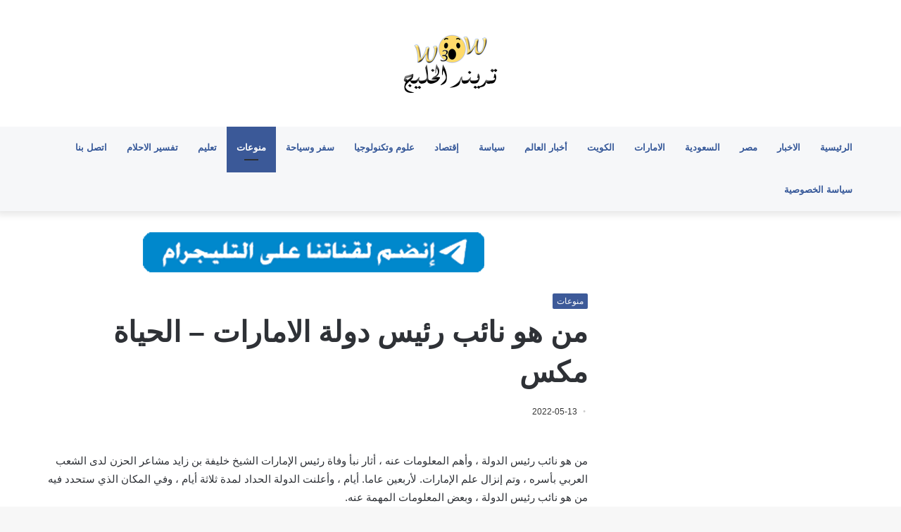

--- FILE ---
content_type: text/html; charset=UTF-8
request_url: https://www.w30w.com/53374/%D9%85%D9%86-%D9%87%D9%88-%D9%86%D8%A7%D8%A6%D8%A8-%D8%B1%D8%A6%D9%8A%D8%B3-%D8%AF%D9%88%D9%84%D8%A9-%D8%A7%D9%84%D8%A7%D9%85%D8%A7%D8%B1%D8%A7%D8%AA-%D8%A7%D9%84%D8%AD%D9%8A%D8%A7%D8%A9/
body_size: 32743
content:
<!DOCTYPE html>
<html dir="rtl" lang="ar" class="" data-skin="light" prefix="og: https://ogp.me/ns#">
<head>

	<meta name='description' content='تريند الخليج كن أول من يعرف' />
	<meta charset="UTF-8" />
	<link rel="profile" href="http://gmpg.org/xfn/11" />
	<link rel='preconnect' href='https://googleads.g.doubleclick.net' >
<link rel='preconnect' href='https://www.googletagservices.com' >
<link rel='preconnect' href='https://tpc.googlesyndication.com' >
<link rel='preconnect' href='https://adservice.google.com' >
<link rel='preconnect' href='https://fundingchoicesmessages.google.com' >

<link rel='dns-prefetch' href='//adservice.google.com'>
<link rel='dns-prefetch' href='//googleads.g.doubleclick.net'>
<link rel='dns-prefetch' href='//www.googletagservices.com'>
<link rel='dns-prefetch' href='//tpc.googlesyndication.com'>
<link rel='dns-prefetch' href='//fundingchoicesmessages.google.com'>

<link rel='dns-prefetch' href='//cdn.webpushr.com'>
<link rel='dns-prefetch' href='//apis.google.com'>

<!-- تحسين محرك البحث بواسطة رانك ماث - https://rankmath.com/ -->
<title>من هو نائب رئيس دولة الامارات – الحياة مكس - تريند الخليج</title><link rel="preload" href="https://w30w.com/wp-content/uploads/تريند-الخليج.png" as="image" /><link rel="preload" href="https://www.w30w.com/wp-content/uploads/2024/01/teleg.png" as="image" /><link rel="preload" href="https://www.w30w.com/wp-content/uploads/2025/11/ابن-سيرين.jpg" as="image" /><link rel="preload" href="https://www.w30w.com/wp-content/uploads/2025/04/cc9cf557-4546-49d5-b05b-81bb41d38e86-220x150.webp" as="image" /><link rel="preload" href="https://www.w30w.com/wp-content/uploads/2025/03/unnamed-220x150.jpg" as="image" /><link rel='preload' href='https://www.emiratalyoum.com/wp-content/themes/jannah/assets/fonts/fontawesome/fa-solid-900.woff2' as='font' type='font/woff2' crossorigin><style id="perfmatters-used-css">:where(.wp-block-button__link){border-radius:9999px;box-shadow:none;padding:calc(.667em + 2px) calc(1.333em + 2px);text-decoration:none;}:where(.wp-block-columns){margin-bottom:1.75em;}:where(.wp-block-columns.has-background){padding:1.25em 2.375em;}:where(.wp-block-post-comments input[type=submit]){border:none;}:where(.wp-block-cover-image:not(.has-text-color)),:where(.wp-block-cover:not(.has-text-color)){color:#fff;}:where(.wp-block-cover-image.is-light:not(.has-text-color)),:where(.wp-block-cover.is-light:not(.has-text-color)){color:#000;}.wp-block-embed.alignleft,.wp-block-embed.alignright,.wp-block[data-align=left]>[data-type="core/embed"],.wp-block[data-align=right]>[data-type="core/embed"]{max-width:360px;width:100%;}.wp-block-embed.alignleft .wp-block-embed__wrapper,.wp-block-embed.alignright .wp-block-embed__wrapper,.wp-block[data-align=left]>[data-type="core/embed"] .wp-block-embed__wrapper,.wp-block[data-align=right]>[data-type="core/embed"] .wp-block-embed__wrapper{min-width:280px;}.wp-block-cover .wp-block-embed{min-height:240px;min-width:320px;}.wp-block-embed{overflow-wrap:break-word;}.wp-block-embed figcaption{margin-bottom:1em;margin-top:.5em;}.wp-block-embed iframe{max-width:100%;}.wp-block-embed__wrapper{position:relative;}.wp-embed-responsive .wp-has-aspect-ratio .wp-block-embed__wrapper:before{content:"";display:block;padding-top:50%;}.wp-embed-responsive .wp-has-aspect-ratio iframe{bottom:0;height:100%;left:0;position:absolute;right:0;top:0;width:100%;}.wp-embed-responsive .wp-embed-aspect-21-9 .wp-block-embed__wrapper:before{padding-top:42.85%;}.wp-embed-responsive .wp-embed-aspect-18-9 .wp-block-embed__wrapper:before{padding-top:50%;}.wp-embed-responsive .wp-embed-aspect-16-9 .wp-block-embed__wrapper:before{padding-top:56.25%;}.wp-embed-responsive .wp-embed-aspect-4-3 .wp-block-embed__wrapper:before{padding-top:75%;}.wp-embed-responsive .wp-embed-aspect-1-1 .wp-block-embed__wrapper:before{padding-top:100%;}.wp-embed-responsive .wp-embed-aspect-9-16 .wp-block-embed__wrapper:before{padding-top:177.77%;}.wp-embed-responsive .wp-embed-aspect-1-2 .wp-block-embed__wrapper:before{padding-top:200%;}:where(.wp-block-file){margin-bottom:1.5em;}:where(.wp-block-file__button){border-radius:2em;display:inline-block;padding:.5em 1em;}:where(.wp-block-file__button):is(a):active,:where(.wp-block-file__button):is(a):focus,:where(.wp-block-file__button):is(a):hover,:where(.wp-block-file__button):is(a):visited{box-shadow:none;color:#fff;opacity:.85;text-decoration:none;}@keyframes turn-on-visibility{0%{opacity:0;}to{opacity:1;}}@keyframes turn-off-visibility{0%{opacity:1;visibility:visible;}99%{opacity:0;visibility:visible;}to{opacity:0;visibility:hidden;}}@keyframes lightbox-zoom-in{0%{transform:translate(calc(( -50vw + var(--wp--lightbox-initial-left-position) ) * -1),calc(-50vh + var(--wp--lightbox-initial-top-position))) scale(var(--wp--lightbox-scale));}to{transform:translate(50%,-50%) scale(1);}}@keyframes lightbox-zoom-out{0%{transform:translate(50%,-50%) scale(1);visibility:visible;}99%{visibility:visible;}to{transform:translate(calc(( -50vw + var(--wp--lightbox-initial-left-position) ) * -1),calc(-50vh + var(--wp--lightbox-initial-top-position))) scale(var(--wp--lightbox-scale));visibility:hidden;}}:where(.wp-block-latest-comments:not([style*=line-height] .wp-block-latest-comments__comment)){line-height:1.1;}:where(.wp-block-latest-comments:not([style*=line-height] .wp-block-latest-comments__comment-excerpt p)){line-height:1.8;}ol,ul{box-sizing:border-box;}:where(.wp-block-navigation.has-background .wp-block-navigation-item a:not(.wp-element-button)),:where(.wp-block-navigation.has-background .wp-block-navigation-submenu a:not(.wp-element-button)){padding:.5em 1em;}:where(.wp-block-navigation .wp-block-navigation__submenu-container .wp-block-navigation-item a:not(.wp-element-button)),:where(.wp-block-navigation .wp-block-navigation__submenu-container .wp-block-navigation-submenu a:not(.wp-element-button)),:where(.wp-block-navigation .wp-block-navigation__submenu-container .wp-block-navigation-submenu button.wp-block-navigation-item__content),:where(.wp-block-navigation .wp-block-navigation__submenu-container .wp-block-pages-list__item button.wp-block-navigation-item__content){padding:.5em 1em;}@keyframes overlay-menu__fade-in-animation{0%{opacity:0;transform:translateY(.5em);}to{opacity:1;transform:translateY(0);}}:where(p.has-text-color:not(.has-link-color)) a{color:inherit;}:where(.wp-block-post-excerpt){margin-bottom:var(--wp--style--block-gap);margin-top:var(--wp--style--block-gap);}:where(.wp-block-preformatted.has-background){padding:1.25em 2.375em;}:where(.wp-block-pullquote){margin:0 0 1em;}:where(.wp-block-search__button){border:1px solid #ccc;padding:6px 10px;}:where(.wp-block-search__button-inside .wp-block-search__inside-wrapper){border:1px solid #949494;box-sizing:border-box;padding:4px;}:where(.wp-block-search__button-inside .wp-block-search__inside-wrapper) :where(.wp-block-search__button){padding:4px 8px;}:where(.wp-block-term-description){margin-bottom:var(--wp--style--block-gap);margin-top:var(--wp--style--block-gap);}:where(pre.wp-block-verse){font-family:inherit;}.editor-styles-wrapper,.entry-content{counter-reset:footnotes;}:root{--wp--preset--font-size--normal:16px;--wp--preset--font-size--huge:42px;}.screen-reader-text{clip:rect(1px,1px,1px,1px);word-wrap:normal !important;border:0;-webkit-clip-path:inset(50%);clip-path:inset(50%);height:1px;margin:-1px;overflow:hidden;padding:0;position:absolute;width:1px;}.screen-reader-text:focus{clip:auto !important;background-color:#ddd;-webkit-clip-path:none;clip-path:none;color:#444;display:block;font-size:1em;height:auto;line-height:normal;padding:15px 23px 14px;right:5px;text-decoration:none;top:5px;width:auto;z-index:100000;}html :where(.has-border-color){border-style:solid;}html :where([style*=border-top-color]){border-top-style:solid;}html :where([style*=border-right-color]){border-left-style:solid;}html :where([style*=border-bottom-color]){border-bottom-style:solid;}html :where([style*=border-left-color]){border-right-style:solid;}html :where([style*=border-width]){border-style:solid;}html :where([style*=border-top-width]){border-top-style:solid;}html :where([style*=border-right-width]){border-left-style:solid;}html :where([style*=border-bottom-width]){border-bottom-style:solid;}html :where([style*=border-left-width]){border-right-style:solid;}html :where(img[class*=wp-image-]){height:auto;max-width:100%;}:where(figure){margin:0 0 1em;}html :where(.is-position-sticky){--wp-admin--admin-bar--position-offset:var(--wp-admin--admin-bar--height,0px);}@media screen and (max-width:600px){html :where(.is-position-sticky){--wp-admin--admin-bar--position-offset:0px;}}html{-ms-touch-action:manipulation;touch-action:manipulation;-webkit-text-size-adjust:100%;-ms-text-size-adjust:100%;}article,aside,details,figcaption,figure,footer,header,main,menu,nav,section,summary{display:block;}template,[hidden]{display:none;}a{background-color:transparent;}a:active,a:hover{outline-width:0;}b,strong{font-weight:inherit;}b,strong{font-weight:600;}small{font-size:80%;}img{border-style:none;}button,input,select,textarea{font:inherit;}button,input,select{overflow:visible;}button,input,select,textarea{margin:0;}button,[type="button"],[type="reset"],[type="submit"]{cursor:pointer;}[disabled]{cursor:default;}button,html [type="button"],[type="reset"],[type="submit"]{-webkit-appearance:button;}button::-moz-focus-inner,input::-moz-focus-inner{border:0;padding:0;}button:-moz-focusring,input:-moz-focusring{outline:1px dotted ButtonText;}textarea{overflow:auto;}[type="checkbox"],[type="radio"]{box-sizing:border-box;padding:0;}[type="number"]::-webkit-inner-spin-button,[type="number"]::-webkit-outer-spin-button{height:auto;}[type="search"]{-webkit-appearance:textfield;}[type="search"]::-webkit-search-cancel-button,[type="search"]::-webkit-search-decoration{-webkit-appearance:none;}*{padding:0;margin:0;list-style:none;border:0;outline:none;box-sizing:border-box;}*:before,*:after{box-sizing:border-box;}body{background:#f7f7f7;color:#2c2f34;font-family:-apple-system,BlinkMacSystemFont,"Segoe UI",Roboto,Oxygen,Oxygen-Sans,Ubuntu,Cantarell,"Helvetica Neue","Open Sans",Arial,sans-serif;font-size:13px;line-height:21px;}h1,h2,h3,h4,h5,h6,.the-subtitle{line-height:1.4;font-weight:600;}h1{font-size:41px;font-weight:700;}h2{font-size:27px;}h3{font-size:23px;}h4,.the-subtitle{font-size:17px;}a{color:#333;text-decoration:none;transition:.15s;}a:hover{color:#08f;}img,object,embed{max-width:100%;height:auto;}p{line-height:21px;}.says,.screen-reader-text,.comment-form-comment label{clip:rect(1px,1px,1px,1px);position:absolute !important;height:1px;width:1px;overflow:hidden;}.stream-item{text-align:center;position:relative;z-index:2;margin:20px 0;padding:0;}.stream-item img{max-width:100%;width:auto;height:auto;margin:0 auto;display:inline-block;vertical-align:middle;}.tie-icon:before,[class^="tie-icon-"],[class*=" tie-icon-"]{font-family:"tiefonticon" !important;speak:never;font-style:normal;font-weight:normal;font-variant:normal;text-transform:none;line-height:1;-webkit-font-smoothing:antialiased;-moz-osx-font-smoothing:grayscale;display:inline-block;}.container{margin-right:auto;margin-left:auto;padding-left:15px;padding-right:15px;}.container:after{content:"";display:table;clear:both;}@media (min-width: 768px){.container{width:100%;}}@media (min-width: 1200px){.container{max-width:1200px;}}.tie-row{margin-left:-15px;margin-right:-15px;}.tie-row:after{content:"";display:table;clear:both;}.tie-col-xs-1,.tie-col-sm-1,.tie-col-md-1,.tie-col-xs-2,.tie-col-sm-2,.tie-col-md-2,.tie-col-xs-3,.tie-col-sm-3,.tie-col-md-3,.tie-col-xs-4,.tie-col-sm-4,.tie-col-md-4,.tie-col-xs-5,.tie-col-sm-5,.tie-col-md-5,.tie-col-xs-6,.tie-col-sm-6,.tie-col-md-6,.tie-col-xs-7,.tie-col-sm-7,.tie-col-md-7,.tie-col-xs-8,.tie-col-sm-8,.tie-col-md-8,.tie-col-xs-9,.tie-col-sm-9,.tie-col-md-9,.tie-col-xs-10,.tie-col-sm-10,.tie-col-md-10,.tie-col-xs-11,.tie-col-sm-11,.tie-col-md-11,.tie-col-xs-12,.tie-col-sm-12,.tie-col-md-12{position:relative;min-height:1px;padding-left:15px;padding-right:15px;}.tie-col-xs-1,.tie-col-xs-2,.tie-col-xs-3,.tie-col-xs-4,.tie-col-xs-5,.tie-col-xs-6,.tie-col-xs-7,.tie-col-xs-8,.tie-col-xs-9,.tie-col-xs-10,.tie-col-xs-11,.tie-col-xs-12{float:left;}.tie-col-xs-6{width:50%;}.tie-col-xs-12{width:100%;}@media (min-width: 768px){.tie-col-sm-1,.tie-col-sm-2,.tie-col-sm-3,.tie-col-sm-4,.tie-col-sm-5,.tie-col-sm-6,.tie-col-sm-7,.tie-col-sm-8,.tie-col-sm-9,.tie-col-sm-10,.tie-col-sm-11,.tie-col-sm-12{float:left;}.tie-col-sm-6{width:50%;}}@media (min-width: 992px){.tie-col-md-1,.tie-col-md-2,.tie-col-md-3,.tie-col-md-4,.tie-col-md-5,.tie-col-md-6,.tie-col-md-7,.tie-col-md-8,.tie-col-md-9,.tie-col-md-10,.tie-col-md-11,.tie-col-md-12{float:left;}.tie-col-md-4{width:33.33333%;}.tie-col-md-8{width:66.66667%;}.tie-col-md-12{width:100%;}}.tie-alignleft{float:left;}.clearfix:before,.clearfix:after{content:" ";display:block;height:0;overflow:hidden;}.clearfix:after{clear:both;}.tie-container,#tie-wrapper{height:100%;min-height:650px;}.tie-container{position:relative;overflow:hidden;}#tie-wrapper{background:#fff;position:relative;z-index:108;height:100%;margin:0 auto;}.container-wrapper{background:#fff;border:1px solid rgba(0,0,0,.1);border-radius:2px;padding:30px;}#content{margin-top:30px;}@media (max-width: 991px){#content{margin-top:15px;}}.site-content{-ms-word-wrap:break-word;word-wrap:break-word;}.theme-header{background:#fff;position:relative;z-index:999;}.theme-header:after{content:"";display:table;clear:both;}.theme-header.has-shadow{box-shadow:0 0 10px 5px rgba(0,0,0,.1);}.logo-row{position:relative;}#logo{margin-top:40px;margin-bottom:40px;display:block;float:left;}#logo img{vertical-align:middle;}#logo img[src*='.svg']{width:100% !important;}@-moz-document url-prefix(){#logo img[src*='.svg']{height:100px;}}#logo a{display:inline-block;}.has-full-width-logo #logo,.header-layout-2 #logo{float:none;text-align:center;}.has-full-width-logo #logo img,.header-layout-2 #logo img{margin-right:auto;margin-left:auto;}.has-full-width-logo .logo-container,.header-layout-2 .logo-container{width:100%;float:none;}@media (max-width: 991px){#theme-header.has-normal-width-logo #logo{margin:14px 0 !important;text-align:left;line-height:1;}#theme-header.has-normal-width-logo #logo img{width:auto;height:auto;max-width:190px;}}@media (max-width: 479px){#theme-header.has-normal-width-logo #logo img{max-width:160px;max-height:60px !important;}}@media (max-width: 991px){#theme-header.mobile-header-default:not(.header-layout-1) #logo,#theme-header.mobile-header-default.header-layout-1 .header-layout-1-logo{-webkit-flex-grow:10;-ms-flex-positive:10;flex-grow:10;}}.header-layout-2 #menu-components-wrap{display:-webkit-flex;display:-ms-flexbox;display:flex;-webkit-justify-content:center;-ms-flex-pack:center;justify-content:center;}@media (max-width: 991px){.logo-container,.header-layout-1 .main-menu-wrapper{border-width:0;display:-webkit-flex;display:-ms-flexbox;display:flex;-webkit-flex-flow:row nowrap;-ms-flex-flow:row nowrap;flex-flow:row nowrap;-webkit-align-items:center;-ms-flex-align:center;align-items:center;-webkit-justify-content:space-between;-ms-flex-pack:justify;justify-content:space-between;}}@media (max-width: 991px){.logo-container:before,.logo-container:after{height:1px;}}.main-nav-wrapper{position:relative;z-index:4;}.main-nav{position:relative;border:1px solid rgba(0,0,0,.1);border-width:1px 0;}.main-menu-wrapper{border:0 solid rgba(0,0,0,.1);position:relative;}@media (min-width: 992px){.header-menu{float:left;}.header-menu .menu li{display:block;float:left;}.header-menu .menu a{display:block;position:relative;}.header-menu .menu a:hover,.header-menu .menu li:hover>a{z-index:2;}.header-menu .menu ul{box-shadow:0 2px 5px rgba(0,0,0,.1);}.header-menu .menu ul li{position:relative;}.header-menu .menu ul a{border-width:0 0 1px;transition:.15s;}.header-menu .menu ul ul{top:0;left:100%;}#main-nav{z-index:9;line-height:60px;}.main-menu .menu a{transition:.15s;}.main-menu .menu>li>a{padding:0 14px;font-size:13px;font-weight:600;}.main-menu .menu>li.tie-current-menu{border-bottom:5px solid #08f;margin-bottom:-5px;}.main-menu .menu>li.tie-current-menu>a:after{content:"";width:20px;height:2px;position:absolute;margin-top:17px;left:50%;top:50%;bottom:auto;right:auto;-webkit-transform:translateX(-50%) translateY(-50%);-ms-transform:translateX(-50%) translateY(-50%);transform:translateX(-50%) translateY(-50%);background:#2c2f34;transition:.3s;}.main-menu .menu ul{line-height:20px;z-index:1;}.main-menu ul li:hover>.menu-sub-content,.main-menu ul li[aria-expanded="true"]>ul,.main-menu ul li[aria-expanded="true"]>.mega-menu-block{display:block;z-index:1;}nav.main-nav .menu>li.tie-current-menu>a,nav.main-nav .menu>li:hover>a{background-color:#08f;color:#fff;}.main-nav-light .main-nav{background-color:#fff;color:#2c2f34;}.main-nav-light .main-nav .menu ul li:hover>a,.main-nav-light .main-nav .components li a:hover,.main-nav-light .main-nav .menu ul li.current-menu-item:not(.mega-link-column)>a{color:#08f;}.main-nav-light .main-nav .menu a,.main-nav-light .main-nav .components li a{color:#2c2f34;}}@media (min-width: 992px){.main-menu .menu>li.tie-current-menu>a:before,.main-menu .menu>li:hover>a:before{border-top-color:#fff;}}@media only screen and (min-width: 992px) and (max-width: 1100px){.main-nav .menu>li:not(.is-icon-only)>a{padding-left:7px;padding-right:7px;}.main-nav .menu>li:not(.is-icon-only)>a:before{display:none;}}@media (max-width: 991px){#tie-wrapper header#theme-header{box-shadow:none;background:transparent !important;}.logo-container,.header-layout-1 .main-nav{border-width:0;box-shadow:0 3px 7px 0 rgba(0,0,0,.1);}.logo-container,.header-layout-1 .main-nav{background-color:#fff;}.dark-skin .logo-container,.main-nav-dark.header-layout-1 .main-nav{background-color:#1f2024;}#sticky-nav-mask,.header-layout-1 #menu-components-wrap,.header-layout-3 .main-nav-wrapper,.header-layout-2 .main-nav-wrapper{display:none;}.main-menu-wrapper .tie-alignleft{width:100%;}}.magazine2 .container-wrapper,.magazine2.woocommerce div.product .woocommerce-tabs,.magazine2.woocommerce div.product .related.products{border-width:0;padding:0;background-color:transparent;opacity:.99;}.magazine2 .mag-box,.magazine2 .sidebar .container-wrapper,.magazine2 .sidebar .tie-weather-widget,.magazine2 .widget-content-only{margin-bottom:50px;}@media (max-width: 991px){.magazine2 .mag-box,.magazine2 .sidebar .container-wrapper,.magazine2 .sidebar .tie-weather-widget,.magazine2 .widget-content-only{margin-bottom:30px;}}.dark-skin .magazine2 .container-wrapper{background-color:transparent;}.magazine2.post-layout-1 .entry-header-outer,.magazine2.post-layout-2 .entry-header-outer,.magazine2.post-layout-6 .entry-header-outer{padding:0 0 20px;}.magazine2 .post-components>div,.magazine2 .post-components #add-comment-block{margin-top:50px;}@media (max-width: 991px){.magazine2 .post-components>div,.magazine2 .post-components #add-comment-block{margin-top:30px;}}.magazine2 .entry-content{padding:0 0 30px;}@media (max-width: 670px){.magazine2 .entry-content{padding:0 0 15px;}}@media (min-width: 992px){.theme-header .logo-row>div{height:auto !important;}}textarea,input,select{border:1px solid rgba(0,0,0,.1);color:#2c2f34;font-size:13px;outline:none;padding:5px;line-height:23px;border-radius:2px;transition:background .3s,border .3s;max-width:100%;background-color:transparent;}textarea:hover,input:hover,select:hover,textarea:focus,input[type="text"]:focus,select:focus{background-color:rgba(0,0,0,.03);}textarea,input:not([type="checkbox"]):not([type="radio"]){-webkit-appearance:none;-moz-appearance:none;appearance:none;outline:none;}textarea{width:100%;}[type="radio"]{-webkit-appearance:radio;-moz-appearance:radio;appearance:radio;}@media (max-width: 767px){input:not([type="submit"]),select,textarea{font-size:16px !important;}}.button,[type="submit"],.generic-button a,.generic-button button{width:auto;position:relative;background-color:#08f;color:#fff;padding:7px 15px;margin:0;font-weight:normal;font-size:13px;display:inline-block;text-align:center;line-height:21px;border:none;cursor:pointer;text-decoration:none;vertical-align:middle;transition:.3s;border-radius:2px;-webkit-appearance:none;-moz-appearance:none;appearance:none;}.button:hover,[type="submit"]:hover,.generic-button a:hover,.generic-button button:hover{background-color:#006dcc;text-decoration:none;color:#fff;}::-moz-selection{background:#08f;color:#fff;text-shadow:none;}::selection{background:#08f;color:#fff;text-shadow:none;}.background-overlay{background-attachment:fixed;}.sidebar-right .main-content{float:left;}@media (min-width: 992px){.sidebar-right.magazine2 .main-content,.magazine2 .sidebar-right .main-content{padding-right:5px;}}@-webkit-keyframes lazyloadeffect{from{opacity:.3;}to{opacity:1;}}@keyframes lazyloadeffect{from{opacity:.3;}to{opacity:1;}}@-webkit-keyframes tieSlideInUp{from{-webkit-transform:translate3d(0,20px,0);transform:translate3d(0,20px,0);opacity:0;}to{-webkit-transform:translate3d(0,0,0);transform:translate3d(0,0,0);opacity:1;}}@keyframes tieSlideInUp{from{-webkit-transform:translate3d(0,20px,0);transform:translate3d(0,20px,0);opacity:0;}to{-webkit-transform:translate3d(0,0,0);transform:translate3d(0,0,0);opacity:1;}}.is-thumb-overlay-disabled .post-thumb:hover{opacity:.85 !important;}.is-thumb-overlay-disabled .media-overlay .post-thumb:hover img{opacity:1;}.is-thumb-overlay-disabled .post-thumb-overlay{display:none;}.is-thumb-overlay-disabled .media-overlay .post-thumb-overlay{display:block;}.post-thumb{position:relative;height:100%;display:block;-webkit-backface-visibility:hidden;backface-visibility:hidden;-webkit-transform:rotate(0);-ms-transform:rotate(0);transform:rotate(0);transition:opacity .2s;}.post-thumb img{width:100%;display:block;}.post-thumb .post-cat-wrap{position:absolute;bottom:10px;margin:0;right:10px;}.post-thumb-overlay-wrap{position:absolute;width:100%;height:100%;overflow:hidden;}.post-thumb-overlay{position:absolute;width:100%;height:100%;z-index:3;background:rgba(35,38,42,.8);-webkit-transform:scale(1.5);-ms-transform:scale(1.5);transform:scale(1.5);transition:.4s;opacity:0;}.post-thumb-overlay:hover{opacity:1;-webkit-transform:scale(1);-ms-transform:scale(1);transform:scale(1);}.post-thumb-overlay .tie-media-icon{position:absolute;left:50%;top:50%;bottom:auto;right:auto;-webkit-transform:translateX(-50%) translateY(-50%);-ms-transform:translateX(-50%) translateY(-50%);transform:translateX(-50%) translateY(-50%);color:#fff;text-align:center;font-size:32px;z-index:8;}.post-thumb-overlay .tie-media-icon:before{height:32px;width:32px;content:"";}.media-overlay .post-thumb-overlay{background:transparent;-webkit-transform:scale(1);-ms-transform:scale(1);transform:scale(1);opacity:1;}.media-overlay .tie-media-icon:before{border:2px solid #fff;border-radius:50%;width:40px;height:40px;line-height:36px;display:block;content:"";text-align:center;font-size:17px;background:rgba(0,0,0,.3);transition:.3s;z-index:2;}.media-overlay .post-thumb:hover img{opacity:.85;}.media-overlay .post-thumb:hover .tie-media-icon:before{background:rgba(0,0,0,.6);}.media-overlay .tie-map .tie-media-icon,.media-overlay .tie-standard .tie-media-icon{display:none;}.post-meta{margin:10px 0 8px;font-size:12px;overflow:hidden;}.post-meta,.post-meta a:not(:hover){color:#767676;}.post-meta .meta-item{margin-right:8px;display:inline-block;}.post-meta .meta-item.tie-icon:before{padding-right:3px;}.post-meta .meta-item.date:before{content:"";}@media (max-width: 767px){.entry-header .post-meta>span,.entry-header .post-meta>div,.main-content .post-meta>span,.main-content .post-meta>div{float:left;}}.post-cat-wrap{position:relative;z-index:3;pointer-events:auto;margin-bottom:5px;font-weight:normal;font-family:inherit !important;line-height:0;display:block;}.post-cat{display:inline-block;background:#08f;color:#fff;padding:0 6px;font-size:12px;line-height:1.85em;margin-right:4px;position:relative;white-space:nowrap;word-wrap:normal;letter-spacing:0;transition:.3s;border-radius:2px;}.post-cat:first-child:last-child{margin:0;}a.post-cat:hover{background:#006dcc;color:#fff;}.tie-slider-nav{width:100%;position:absolute;z-index:1;top:50%;margin-top:-23px;transition:opacity;}.tie-slider-nav li{cursor:pointer;position:relative;float:left;}.tie-slider-nav li:last-child{float:right;}.tie-slider-nav li span{position:absolute;z-index:2;width:25px;height:46px;line-height:46px;background:#fff;text-align:center;font-size:20px;color:#727a87;transition:.3s;border-radius:2px;border-top-left-radius:0;border-bottom-left-radius:0;}.tie-slider-nav li span:hover{background:#08f;color:#fff;}.dark-skin .tie-slider-nav li span:not(:hover){color:#ccc;border-color:rgba(0,0,0,.1);}.tie-slider-nav li:last-child span{right:0;border-radius:2px;border-top-right-radius:0;border-bottom-right-radius:0;}.tie-slider-nav a:hover{background:rgba(0,0,0,.1);}@media (min-width: 992px){.tie-slider-nav{opacity:0;}.main-slider:hover .tie-slider-nav{opacity:1;}}@-webkit-keyframes bouncedelay{0%,80%,100%{-webkit-transform:scale(0);transform:scale(0);}40%{-webkit-transform:scale(1);transform:scale(1);}}@keyframes bouncedelay{0%,80%,100%{-webkit-transform:scale(0);transform:scale(0);}40%{-webkit-transform:scale(1);transform:scale(1);}}@-webkit-keyframes parent-animate{0%{-webkit-transform:rotate(0);transform:rotate(0);}100%{-webkit-transform:rotate(220deg);transform:rotate(220deg);}}@keyframes parent-animate{0%{-webkit-transform:rotate(0);transform:rotate(0);}100%{-webkit-transform:rotate(220deg);transform:rotate(220deg);}}@-webkit-keyframes child-animate{0%{-webkit-transform:rotate(-140deg);transform:rotate(-140deg);}100%{-webkit-transform:rotate(140deg);transform:rotate(140deg);}}@keyframes child-animate{0%{-webkit-transform:rotate(-140deg);transform:rotate(-140deg);}100%{-webkit-transform:rotate(140deg);transform:rotate(140deg);}}.entry-header,.entry-archives-header{padding:30px 30px 0;margin-bottom:20px;}@media (max-width: 991px){.entry-header,.entry-archives-header{padding:20px 20px 0;}}#tie-body .post-cat:hover,#tie-body .social-statistics-widget a:hover,#tie-body a.remove:hover,#tie-body a.button:hover,#tie-body .tabs>li>a:hover,#tie-body .item-list-tabs a:hover,#tie-body .item-options a:hover,#tie-body .action a:hover{text-decoration:none !important;}#is-scroller-outer{visibility:hidden;width:100px;height:0;overflow:scroll;}#is-scroller{width:100%;}.wp-caption{max-width:100%;}.wp-caption:not(.alignleft):not(.alignright),.wp-caption:not(.alignleft):not(.alignright) img{margin-right:auto;margin-left:auto;}.wp-caption img[class*="wp-image-"]{display:block;}.wp-caption .wp-caption-text{color:#686868;font-size:13px;font-style:italic;line-height:1.6153846154;padding-top:5px;margin-bottom:20px;}.entry ol,.entry ul,.comment-content ol,.comment-content ul{margin-bottom:20px;padding-left:15px;margin-left:20px;}.entry ul li,.entry ol ul li,.comment-content ul li,.comment-content ol ul li{list-style:disc;list-style-image:none;}.entry li,.comment-content li{margin:0 0 5px 0;}.entry li ol,.entry li ul,.comment-content li ol,.comment-content li ul{margin:5px 0 0 15px;}.entry{line-height:26px;font-size:15px;}.entry p{margin-bottom:25px;line-height:26px;}.entry p:last-child{margin:0;}@media (max-width: 767px){.container-wrapper,.entry-content{padding:20px 15px;}}.block-head-3 .the-global-title,.block-head-3 .comment-reply-title,.block-head-3 .related.products>h2,.block-head-3 .up-sells>h2,.block-head-3 .cross-sells>h2,.block-head-3 .cart_totals>h2,.block-head-3 .bbp-form legend{position:relative;font-size:17px;margin-bottom:20px;border-bottom:1px solid rgba(0,0,0,.1);padding:0 0 14px;}.block-head-3 .the-global-title:after,.block-head-3 .comment-reply-title:after,.block-head-3 .related.products>h2:after,.block-head-3 .up-sells>h2:after,.block-head-3 .cross-sells>h2:after,.block-head-3 .cart_totals>h2:after,.block-head-3 .bbp-form legend:after{content:"";background:#27292d;width:80px;height:3px;position:absolute;bottom:-1px;left:0;}.block-head-3 .dark-skin .the-global-title:after{background:#fff;}.block-head-3 #footer .widget-title:after{width:50px;}.dark-skin .block-head-1 .the-global-title,.dark-skin .block-head-1 .related.products>h2,.dark-skin .block-head-1 .up-sells>h2,.dark-skin .block-head-1 .cross-sells>h2,.dark-skin .block-head-1 .cart_totals>h2,.dark-skin .block-head-1 .bbp-form legend,.dark-skin .block-head-2 .the-global-title,.dark-skin .block-head-2 .related.products>h2,.dark-skin .block-head-2 .up-sells>h2,.dark-skin .block-head-2 .cross-sells>h2,.dark-skin .block-head-2 .cart_totals>h2,.dark-skin .block-head-2 .bbp-form legend,.dark-skin .block-head-3 .the-global-title,.dark-skin .block-head-3 .related.products>h2,.dark-skin .block-head-3 .up-sells>h2,.dark-skin .block-head-3 .cross-sells>h2,.dark-skin .block-head-3 .cart_totals>h2,.dark-skin .block-head-3 .bbp-form legend,.block-head-1 .dark-skin .the-global-title,.block-head-2 .dark-skin .the-global-title,.block-head-3 .dark-skin .the-global-title{color:#fff;border-bottom-color:rgba(255,255,255,.1);}.block-head-1 #footer .widget-title,.block-head-2 #footer .widget-title,.block-head-3 #footer .widget-title{border-bottom:0;}.dark-skin .block-head-1 .the-global-title:after,.dark-skin .block-head-1 .related.products>h2:after,.dark-skin .block-head-1 .up-sells>h2:after,.dark-skin .block-head-1 .cross-sells>h2:after,.dark-skin .block-head-1 .cart_totals>h2:after,.dark-skin .block-head-1 .bbp-form legend:after,.dark-skin .block-head-3 .the-global-title:after,.dark-skin .block-head-3 .related.products>h2:after,.dark-skin .block-head-3 .up-sells>h2:after,.dark-skin .block-head-3 .cross-sells>h2:after,.dark-skin .block-head-3 .cart_totals>h2:after,.dark-skin .block-head-3 .bbp-form legend:after{background:#fff;}.mag-box{margin-bottom:30px;clear:both;}@media (max-width: 991px){.mag-box{margin-bottom:15px;}}.mag-box .post-title{font-size:20px;line-height:1.4;}.mag-box .post-meta{margin:0 0 3px;}.mag-box li:not(:first-child) .post-thumb{float:left;margin-right:15px;}.mag-box li:not(:first-child) .post-title{font-size:14px;}.dark-skin .mag-box:not(.tabs-box),.box-dark-skin:not(.tabs-box){background-color:transparent;}.thumb-overlay{position:absolute;width:100%;height:100%;top:0;left:0;padding:30px;border-radius:2px;}.thumb-overlay .thumb-content{position:absolute;bottom:0;left:0;padding:0 30px 20px;z-index:3;width:100%;pointer-events:none;transition:bottom .3s;-webkit-backface-visibility:hidden;backface-visibility:hidden;}.thumb-overlay .thumb-title a,.thumb-overlay .meta-author a{pointer-events:auto;}.thumb-overlay .post-meta,.thumb-overlay .thumb-title a{color:#fff !important;}.thumb-overlay .thumb-title{font-size:30px;color:#fff;}.thumb-overlay .thumb-title a:hover{color:#ccc;}.thumb-overlay .thumb-meta{margin:0 0 5px;}.thumb-overlay,.first-post-gradient li:first-child .post-thumb,.scroll-2-box .post-thumb{-webkit-backface-visibility:hidden;backface-visibility:hidden;}.thumb-overlay:after,.first-post-gradient li:first-child .post-thumb:after,.scroll-2-box .post-thumb:after{content:"";position:absolute;z-index:1;left:0;right:0;bottom:0;height:65%;transition:opacity .2s;background-image:linear-gradient(to bottom,transparent,rgba(0,0,0,.75));-webkit-backface-visibility:hidden;backface-visibility:hidden;}.wide-slider-wrapper .thumb-overlay:after,.wide-slider-three-slids-wrapper .thumb-overlay:after{height:85%;}.wide-slider-wrapper .slide:hover .thumb-overlay:after,.wide-slider-three-slids-wrapper .slide:hover .thumb-overlay:after,.boxed-slider:not(.grid-slider-wrapper) .slide:hover .thumb-overlay:after,.grid-item:hover .thumb-overlay:after{opacity:.9;}.slider-area{position:relative;overflow:hidden;}.slider-area .tie-media-icon{position:relative;float:right;margin:-9px -5px 0 10px;height:40px;width:40px;color:#fff;text-align:center;font-size:32px;line-height:32px;z-index:8;pointer-events:none;}.slider-area .post-cat-wrap{float:left;}.slider-area .tie-media-icon,.slider-area .post-cat-wrap,.slider-area .post-rating,.slider-area .digital-rating{-webkit-backface-visibility:hidden;backface-visibility:hidden;}@media (max-width: 767px){.slider-area .tie-media-icon,.slider-area .post-rating,.slider-area .digital-rating{display:none;}}.slider-area-inner{position:relative;}.main-slider{position:relative;z-index:3;}.main-slider .slider-main-container{max-width:100%;width:100%;padding:0;}.main-slider .slide{position:relative;overflow:hidden;background-repeat:no-repeat;background-position:center top;background-size:cover;}.main-slider .tie-slick-slider:not(.slick-initialized) .slide{display:none;}.main-slider .tie-slick-slider:not(.slick-initialized) .slide:first-child,.main-slider .tie-slick-slider:not(.slick-initialized) .tie-slider-nav+.slide{display:block;}.main-slider .slide-overlay .container{max-width:100%;}.main-slider .thumb-meta{color:#fff;}.main-slider .thumb-meta a:not(:hover),.main-slider .thumb-meta .post-meta a:not(:hover){color:#fff;}.main-slider .thumb-meta a:not(:hover):hover,.main-slider .thumb-meta .post-meta a:not(:hover):hover{opacity:.8;}@media (max-width: 479px){.main-slider .thumb-title{font-size:16px !important;}}@media (max-width: 320px){.main-slider .post-cat,.main-slider .thumb-meta{display:none;}}.all-over-thumb-link{position:absolute;width:100%;height:100%;top:0;z-index:2;}.wide-slider-wrapper .slide{height:400px;}.wide-slider-wrapper .thumb-overlay{padding:40px;}.wide-slider-wrapper .thumb-overlay .container{position:relative;top:50%;-webkit-transform:translateY(-50%);-ms-transform:translateY(-50%);transform:translateY(-50%);z-index:2;}.wide-slider-wrapper .thumb-overlay .container:before{clear:both;}.wide-slider-wrapper .thumb-title{font-size:40px;color:#fff;line-height:1.2;}.wide-slider-wrapper span.tie-media-icon{margin:-5px 0 0 0;}.wide-slider-wrapper span.post-cat-wrap{float:none;clear:both;}@media (min-width: 992px){.wide-slider-wrapper .thumb-title{display:-webkit-box;-webkit-line-clamp:3;-webkit-box-orient:vertical;overflow:hidden;text-overflow:ellipsis;max-height:4em;}}@media (max-width: 767px){.wide-slider-wrapper .slide{height:300px;}.wide-slider-wrapper .thumb-overlay{padding:40px 60px 0;}.wide-slider-wrapper .thumb-title{font-size:25px;}}@media (max-width: 479px){.wide-slider-wrapper .slide{height:220px;}.wide-slider-wrapper .thumb-overlay{padding:40px 40px 0;}}.centered-title-slider .slide .container{width:100%;}.centered-title-slider .thumb-overlay .container{top:42%;text-align:center;}.centered-title-slider div.thumb-content{width:100%;top:0;position:relative;padding:0;}.centered-title-slider .thumb-title{max-width:450px;margin:0 auto 15px;}.centered-title-slider .post-cat-wrap{margin-bottom:20px;width:100%;}@media (max-width: 767px){.centered-title-slider .post-cat-wrap{margin-bottom:20px;}.centered-title-slider .thumb-meta{display:none;}}.wide-slider-with-navfor-wrapper .thumb-title{max-width:850px;display:-webkit-box;-webkit-box-orient:vertical;overflow:hidden;text-overflow:ellipsis;}@media (min-width: 768px){.wide-slider-with-navfor-wrapper .thumb-title{max-height:2.5em;-webkit-line-clamp:2;font-size:30px;}}.wide-slider-nav-wrapper{height:110px;overflow:hidden;width:100%;position:absolute;bottom:0;z-index:3;opacity:0;padding:0 35px;background-color:rgba(0,0,0,.3);}@media (max-width: 767px){.wide-slider-nav-wrapper{display:none;}}.wide-slider-nav-wrapper .slide{cursor:pointer;transition:.3s;height:110px;color:#08f;}.wide-slider-nav-wrapper .slide-overlay{padding:35px 15px 0;}.wide-slider-nav-wrapper .thumb-meta{color:#e6e6e6;margin-bottom:2px;}.wide-slider-nav-wrapper .thumb-title{font-size:16px;color:#fff;overflow:hidden;text-overflow:ellipsis;white-space:nowrap;word-wrap:normal;}.wide-slider-nav-wrapper .tie-slider-nav{margin:-23px -35px;opacity:1;}#tie-wrapper:after{position:absolute;z-index:1000;top:-10%;left:-50%;width:0;height:0;background:rgba(0,0,0,.2);content:"";opacity:0;cursor:pointer;transition:opacity .5s,width .1s .5s,height .1s .5s;}#footer .container-wrapper{padding:15px 0;margin:0;background:transparent;}.site-footer{margin-top:50px;padding:0;}@media (max-width: 991px){.site-footer{margin-top:30px;}}.site-footer .widget,.site-footer .widget-content-only{margin-bottom:0;border:0;}@media (max-width: 767px){.site-footer .widget{margin-bottom:20px;}}.footer-widget-area{margin-bottom:10px;}.footer-widget-area:first-child:not(.footer-boxed-widget-area){padding-top:60px;}@media (max-width: 767px){.footer-widget-area:first-child:not(.footer-boxed-widget-area){padding-top:30px;}}.footer-widget-area:last-child{margin-bottom:20px;}@media (max-width: 767px){.footer-widget-area{margin-bottom:20px;}}a.go-to-top-button{width:35px;height:35px;line-height:35px;background:#08f;text-align:center;display:block;position:fixed;bottom:-100px;right:15px;z-index:3;color:#fff;transition:.3s;}a.go-to-top-button:hover{opacity:.85;}@media (max-width: 767px){a.go-to-top-button{right:5px;}}.dark-skin,.dark-skin body{background-color:#1f2024;color:#fff;}.dark-skin .mag-box .post-excerpt,.dark-skin .wp-caption .wp-caption-text,.dark-skin .entry-header .entry-sub-title{color:#ccc;}.dark-skin textarea,.dark-skin input:not([type="submit"]),.dark-skin select{color:#ccc;}.dark-skin a:not(:hover),.dark-skin .single-big-img .post-meta,.dark-skin .single-big-img .post-meta a:not(:hover),.dark-skin .pages-nav .pages-numbers a:not(:hover),.dark-skin .page-title,.dark-skin .entry h1,.dark-skin .entry h2,.dark-skin .entry h3,.dark-skin .entry h4,.dark-skin .entry h5,.dark-skin .entry h6{color:#fff;}.dark-skin .post-meta,.dark-skin .post-meta a:not(:hover),.dark-skin .timeline-widget ul li .date,.dark-skin .multiple-post-pages a:not(:hover),.dark-skin .video-playlist-nav-wrapper .video-playlist-item .video-duration,.dark-skin .login-widget .forget-text:not(:hover),.dark-skin #autocomplete-suggestions,.dark-skin .mobile-header-components:not(:hover) .menu-text,.dark-skin .about-author .social-icons li.social-icons-item a:not(:hover) span{color:#ccc !important;}.dark-skin textarea,.dark-skin input:not([type=submit]),.dark-skin select,.dark-skin code,.dark-skin kbd,.dark-skin pre,.dark-skin samp,.dark-skin .latest-tweets-slider-widget .latest-tweets-slider .tie-slider-nav li a:not(:hover),.dark-skin .next-posts,.dark-skin .prev-posts,.dark-skin .show-more-button,.dark-skin .pages-nav .pages-numbers a,.dark-skin .pages-nav .pages-numbers span.pages-nav-item,.dark-skin .pages-nav .pages-numbers .first-last-pages .pagination-icon,.dark-skin .multiple-post-pages .post-page-numbers,.dark-skin .latest-tweets-widget .slider-links .tie-slider-nav span{border-color:rgba(255,255,255,.1);}.dark-skin #tie-wrapper,.dark-skin #theme-header{background-color:#27292d;}.dark-skin .video-playlist-wrapper,.dark-skin .tie-slider-nav span{background:#18191c;}.dark-skin .container-wrapper{background-color:#1f2024;border-color:rgba(255,255,255,.1);}.dark-skin .widget a:not(:hover),.dark-skin .widget-title,.dark-skin .widget-title a:not(:hover){color:#fff;}.dark-skin .entry-header .entry-title{color:#fff;}.dark-skin #check-also-box{border-color:rgba(255,255,255,.1);background-color:#1f2024;}.dark-skin .site-footer{background-color:#1c1d21;}.widget-title{position:relative;}.widget-title .the-subtitle{font-size:15px;min-height:15px;}.post-widget-body{padding-left:125px;}.post-widget-body .post-title{font-size:14px;line-height:1.4;margin-bottom:5px;}.post-widget-thumbnail{float:left;margin-right:15px;position:relative;}.post-widget-thumbnail img.tie-small-image,.review-thumbnail img.tie-small-image{width:110px;}.post-widget-thumbnail .tie-small-image img,.review-thumbnail .tie-small-image img{width:110px;}.widget li{padding:6px 0;}.widget li:first-child{padding-top:0;}.widget li:last-child{padding-bottom:0;border-bottom:0;}.widget li:after{clear:both;display:table;content:"";}.widget .post-meta{margin:2px 0 0;font-size:11px;line-height:17px;}.widget_text p,.text-html p{line-height:24px;}.widget_text p:not(:last-child),.widget_text ul:not(:last-child),.widget_text ol:not(:last-child),.text-html p:not(:last-child),.text-html ul:not(:last-child),.text-html ol:not(:last-child){margin-bottom:20px;}.widget_text ul li,.text-html ul li{list-style:inside disc;}li.widget-post-list,.recent-comments-widget li{padding:7px 0;position:relative;}@-webkit-keyframes flashing{0%,100%,50%{opacity:1;}25%,75%{opacity:0;}}@keyframes flashing{0%,100%,50%{opacity:1;}25%,75%{opacity:0;}}@-webkit-keyframes flashing-reverse{0%,100%,50%{opacity:0;}25%,75%{opacity:1;}}@keyframes flashing-reverse{0%,100%,50%{opacity:0;}25%,75%{opacity:1;}}@-webkit-keyframes rain-animi-effect{0%{opacity:1;}100%{opacity:0;-webkit-transform:translateY(3em);transform:translateY(3em);}}@keyframes rain-animi-effect{0%{opacity:1;}100%{opacity:0;-webkit-transform:translateY(3em);transform:translateY(3em);}}@-webkit-keyframes rain-animi-effect-with-rotate{0%{opacity:1;-webkit-transform:translateY(0) rotate(0deg);transform:translateY(0) rotate(0deg);}100%{opacity:0;-webkit-transform:translateY(1em) rotate(360deg);transform:translateY(1em) rotate(360deg);}}@keyframes rain-animi-effect-with-rotate{0%{opacity:1;-webkit-transform:translateY(0) rotate(0deg);transform:translateY(0) rotate(0deg);}100%{opacity:0;-webkit-transform:translateY(1em) rotate(360deg);transform:translateY(1em) rotate(360deg);}}@-webkit-keyframes drizzle-animi-effect{0%{opacity:1;-webkit-transform:translateY(0) translateX(0) rotate(10deg);transform:translateY(0) translateX(0) rotate(10deg);}100%{opacity:0;-webkit-transform:translateY(3em) translateX(-3em) rotate(20deg);transform:translateY(3em) translateX(-3em) rotate(20deg);}}@keyframes drizzle-animi-effect{0%{opacity:1;-webkit-transform:translateY(0) translateX(0) rotate(10deg);transform:translateY(0) translateX(0) rotate(10deg);}100%{opacity:0;-webkit-transform:translateY(3em) translateX(-3em) rotate(20deg);transform:translateY(3em) translateX(-3em) rotate(20deg);}}@-webkit-keyframes tie-float-y{0%{-webkit-transform:translateY(0);transform:translateY(0);}50%{-webkit-transform:translateY(-6px);transform:translateY(-6px);}100%{-webkit-transform:translateY(0);transform:translateY(0);}}@keyframes tie-float-y{0%{-webkit-transform:translateY(0);transform:translateY(0);}50%{-webkit-transform:translateY(-6px);transform:translateY(-6px);}100%{-webkit-transform:translateY(0);transform:translateY(0);}}@-webkit-keyframes tie-spin{0%{-webkit-transform:rotate(0deg);transform:rotate(0deg);}100%{-webkit-transform:rotate(360deg);transform:rotate(360deg);}}@keyframes tie-spin{0%{-webkit-transform:rotate(0deg);transform:rotate(0deg);}100%{-webkit-transform:rotate(360deg);transform:rotate(360deg);}}@-webkit-keyframes passing{0%{-webkit-transform:translateX(50%);transform:translateX(50%);opacity:0;}50%{-webkit-transform:translateX(0);transform:translateX(0);opacity:1;}100%{-webkit-transform:translateX(-50%);transform:translateX(-50%);opacity:0;}}@keyframes passing{0%{-webkit-transform:translateX(50%);transform:translateX(50%);opacity:0;}50%{-webkit-transform:translateX(0);transform:translateX(0);opacity:1;}100%{-webkit-transform:translateX(-50%);transform:translateX(-50%);opacity:0;}}@-webkit-keyframes burst{0%{opacity:.6;}50%{-webkit-transform:scale(1.8);transform:scale(1.8);opacity:0;}100%{opacity:0;}}@keyframes burst{0%{opacity:.6;}50%{-webkit-transform:scale(1.8);transform:scale(1.8);opacity:0;}100%{opacity:0;}}@-webkit-keyframes tie-float-x{0%{-webkit-transform:translateX(0);transform:translateX(0);}50%{-webkit-transform:translateX(-6px);transform:translateX(-6px);}100%{-webkit-transform:translateX(0);transform:translateX(0);}}@keyframes tie-float-x{0%{-webkit-transform:translateX(0);transform:translateX(0);}50%{-webkit-transform:translateX(-6px);transform:translateX(-6px);}100%{-webkit-transform:translateX(0);transform:translateX(0);}}a.remove{position:absolute;top:0;right:0;display:block;display:block;speak:never;-webkit-font-smoothing:antialiased;-moz-osx-font-smoothing:grayscale;width:20px;height:20px;line-height:20px;text-align:center;font-size:15px;}a.remove:before{content:"";font-family:"tiefonticon";color:#e74c3c;transition:color .15s;}a.remove:hover:before{color:#bf2718;}.theiaStickySidebar:after{content:"";display:table;clear:both;}@font-face{font-family:"tiefonticon";src:url("https://www.w30w.com/wp-content/themes/jannah/assets/css/../fonts/tielabs-fonticon/tielabs-fonticon.eot");src:url("https://www.w30w.com/wp-content/themes/jannah/assets/css/../fonts/tielabs-fonticon/tielabs-fonticon.eot#iefix") format("embedded-opentype"),url("https://www.w30w.com/wp-content/themes/jannah/assets/css/../fonts/tielabs-fonticon/tielabs-fonticon.woff") format("woff"),url("https://www.w30w.com/wp-content/themes/jannah/assets/css/../fonts/tielabs-fonticon/tielabs-fonticon.ttf") format("truetype"),url("https://www.w30w.com/wp-content/themes/jannah/assets/css/../fonts/tielabs-fonticon/tielabs-fonticon.svg#tielabs-fonticon") format("svg");font-weight:normal;font-style:normal;font-display:block;}.tie-icon-tags:before{content:"";}.tie-icon-angle-up:before{content:"";}@-webkit-keyframes fa-spin{0%{-webkit-transform:rotate(0deg);transform:rotate(0deg);}100%{-webkit-transform:rotate(360deg);transform:rotate(360deg);}}@keyframes fa-spin{0%{-webkit-transform:rotate(0deg);transform:rotate(0deg);}100%{-webkit-transform:rotate(360deg);transform:rotate(360deg);}}@font-face{font-family:"Font Awesome 5 Brands";font-style:normal;font-weight:400;font-display:block;src:url("https://www.w30w.com/wp-content/themes/jannah/assets/css/../fonts/fontawesome/fa-brands-400.eot");src:url("https://www.w30w.com/wp-content/themes/jannah/assets/css/../fonts/fontawesome/fa-brands-400.eot?#iefix") format("embedded-opentype"),url("https://www.w30w.com/wp-content/themes/jannah/assets/css/../fonts/fontawesome/fa-brands-400.woff2") format("woff2"),url("https://www.w30w.com/wp-content/themes/jannah/assets/css/../fonts/fontawesome/fa-brands-400.woff") format("woff"),url("https://www.w30w.com/wp-content/themes/jannah/assets/css/../fonts/fontawesome/fa-brands-400.ttf") format("truetype"),url("https://www.w30w.com/wp-content/themes/jannah/assets/css/../fonts/fontawesome/fa-brands-400.svg#fontawesome") format("svg");}@font-face{font-family:"Font Awesome 5 Free";font-style:normal;font-weight:400;font-display:block;src:url("https://www.w30w.com/wp-content/themes/jannah/assets/css/../fonts/fontawesome/fa-regular-400.eot");src:url("https://www.w30w.com/wp-content/themes/jannah/assets/css/../fonts/fontawesome/fa-regular-400.eot?#iefix") format("embedded-opentype"),url("https://www.w30w.com/wp-content/themes/jannah/assets/css/../fonts/fontawesome/fa-regular-400.woff2") format("woff2"),url("https://www.w30w.com/wp-content/themes/jannah/assets/css/../fonts/fontawesome/fa-regular-400.woff") format("woff"),url("https://www.w30w.com/wp-content/themes/jannah/assets/css/../fonts/fontawesome/fa-regular-400.ttf") format("truetype"),url("https://www.w30w.com/wp-content/themes/jannah/assets/css/../fonts/fontawesome/fa-regular-400.svg#fontawesome") format("svg");}@font-face{font-family:"Font Awesome 5 Free";font-style:normal;font-weight:900;font-display:block;src:url("https://www.w30w.com/wp-content/themes/jannah/assets/css/../fonts/fontawesome/fa-solid-900.eot");src:url("https://www.w30w.com/wp-content/themes/jannah/assets/css/../fonts/fontawesome/fa-solid-900.eot?#iefix") format("embedded-opentype"),url("https://www.w30w.com/wp-content/themes/jannah/assets/css/../fonts/fontawesome/fa-solid-900.woff2") format("woff2"),url("https://www.w30w.com/wp-content/themes/jannah/assets/css/../fonts/fontawesome/fa-solid-900.woff") format("woff"),url("https://www.w30w.com/wp-content/themes/jannah/assets/css/../fonts/fontawesome/fa-solid-900.ttf") format("truetype"),url("https://www.w30w.com/wp-content/themes/jannah/assets/css/../fonts/fontawesome/fa-solid-900.svg#fontawesome") format("svg");}.post-content.container-wrapper{padding:0;}.post-components>div,.post-components #add-comment-block{margin-top:30px;}@media (max-width: 991px){.post-components>div,.post-components #add-comment-block{margin-top:15px;}}.post-components #respond{margin-top:30px;}.entry-header,.page-title{font-size:45px;line-height:1.2;}@media (max-width: 767px){.entry-header,.page-title{font-size:28px;}}.entry-header .entry-title{margin-bottom:15px;}@media (max-width: 767px){.entry-header .entry-title{font-size:28px;}}.entry-header .post-cat{margin-bottom:6px;}.entry-header .post-meta{overflow:inherit;font-size:12px;margin-top:5px;margin-bottom:0;line-height:24px;}.entry-header .post-meta .meta-item{margin-right:12px;}.entry-header .post-meta,.entry-header .post-meta a:not(:hover){color:#333;}.dark-skin .entry-header .post-meta,.dark-skin .entry-header .post-meta a:not(:hover){color:#aaa;}.entry-header .post-meta .date:before{content:"•";color:#ccc;margin:0 3px 0 5px;display:inline-block;}@media (max-width: 767px){.entry-header .post-meta{margin-bottom:-8px;}.entry-header .post-meta .meta-item,.entry-header .post-meta .tie-alignright .meta-item:last-child{margin-bottom:8px !important;}.entry-header .post-meta>span,.entry-header .post-meta>div{float:initial !important;}}.post-layout-1 div.entry-content{padding-top:0;}.post-layout-1 .entry-header-outer,.post-layout-2 .entry-header-outer,.post-layout-6 .entry-header-outer{padding:30px 30px 20px;}@media (max-width: 767px){.post-layout-1 .entry-header-outer,.post-layout-2 .entry-header-outer,.post-layout-6 .entry-header-outer{padding:20px;}}.post-layout-1 .entry-header,.post-layout-2 .entry-header,.post-layout-6 .entry-header{padding:0;margin:0;}.entry-content{padding:0 30px 30px;}@media (max-width: 767px){.entry-content{padding-right:15px;padding-left:15px;}}.entry a,.dark-skin .entry a{color:#08f;}.entry a:hover,.dark-skin .entry a:hover{color:#006dcc;}.entry h1,.entry h2,.entry h3,.entry h4,.entry h5,.entry h6{margin:0 0 .5em;}@media (max-width: 767px){.single .entry-content{padding-top:15px;}}.post-bottom-meta{margin:3px 0 0;font-size:11px;clear:both;line-height:20px;}.post-bottom-meta:after{content:"";display:table;clear:both;}.post-bottom-meta-title,.post-bottom-meta a{float:left;padding:0 6px;margin:5px 5px 0 0;background:#2c2f34;border:1px solid rgba(0,0,0,.1);border-radius:2px;}.post-bottom-meta-title{color:#fff;}.post-bottom-meta-title a{color:#fff !important;padding:0;margin:0;}.post-bottom-meta-title a:hover{opacity:.7;}.post-bottom-meta a{background:rgba(0,0,0,.03);}.post-bottom-meta a:not(:hover){color:#2c2f34;}.post-bottom-meta a:hover{color:#08f;}.dark-skin .post-bottom-meta a{background:rgba(255,255,255,.05);}.dark-skin .post-bottom-meta a:not(:hover){color:#ccc;}.post-tags-modern{margin-top:30px;}.post-tags-modern .post-bottom-meta-title{display:none;}.post-tags-modern .tagcloud{display:block;text-align:center;}.post-tags-modern a{float:none;padding:8px 15px;display:inline-block;font-size:12pt;font-weight:bold;}.post-tags-modern a:before{content:"#";}.prev-next-post-nav{overflow:hidden;}.prev-next-post-nav .tie-media-icon{float:left;font-size:16px;margin-right:10px;display:block;line-height:30px;}.prev-next-post-nav .prev-post{padding-left:0;float:left;}.prev-next-post-nav .prev-post .tie-media-icon:before{content:"";letter-spacing:5px;}.prev-next-post-nav .next-post{padding-right:0;float:right;}.prev-next-post-nav .next-post .tie-media-icon:before{content:"";letter-spacing:-5px;}@media (max-width: 479px){.prev-next-post-nav>div{width:100%;padding:0 !important;}.prev-next-post-nav>div:first-child{margin-bottom:20px;}.prev-next-post-nav>div:last-child h3{padding-bottom:0;}}.prev-next-post-nav .post-thumb{height:180px;background-size:cover;background-color:rgba(0,0,0,.2);}.prev-next-post-nav .post-thumb .tie-media-icon{width:60px;height:60px;}.prev-next-post-nav .post-thumb .tie-media-icon:before,.prev-next-post-nav .post-thumb .tie-media-icon:after{width:60px;height:60px;line-height:50px;font-size:50px;border-width:3px;}.prev-next-post-nav .post-thumb:hover{opacity:.8;}.prev-next-post-nav h3{font-size:16px;transition:.15s;line-height:22px;text-align:center;padding:10px 20px 0;}@media (max-width: 767px){.prev-next-post-nav h3{padding:10px 10px 0;}}#add-comment-block{margin-bottom:0;}#add-comment-block #respond{margin-top:0;}#cancel-comment-reply-link{float:right;line-height:18px;}#respond .comment-form-author input,#respond .comment-form-email input,#respond .comment-form-url input{width:100%;}#respond .comment-form-email,#respond .comment-form-url{width:48%;float:left;}#respond .comment-form-email{margin-right:4%;}@media (max-width: 670px){#respond .comment-form-email,#respond .comment-form-url{width:100%;float:none;margin-right:0;}}#respond .comment-notes{margin-bottom:10px;}#respond p{margin-bottom:10px;}#respond p:last-of-type{margin-bottom:0;}#respond .required{font-weight:bold;color:red;}#respond label{line-height:30px;font-weight:bold;}#respond label:after{content:"";display:table;clear:both;}#respond textarea{vertical-align:top;resize:none;}#respond .form-submit{clear:both;}#respond .form-submit #submit{margin-top:15px;}#check-also-box{position:fixed;background-color:#fff;z-index:999;bottom:15px;right:-1px;-webkit-transform:translatex(100%);-ms-transform:translatex(100%);transform:translatex(100%);width:340px;padding:30px;border:1px solid rgba(0,0,0,.1);transition:.3s cubic-bezier(.55,0,.1,1) 0s;border-radius:2px;border-top-right-radius:0;border-bottom-right-radius:0;}@media (max-width: 991px){#check-also-box{display:none;}}#read-next-block{border:0;padding:0;position:relative;z-index:2;}.read-next-block-title{position:absolute;top:30px;left:40px;z-index:4;color:#fff;padding-bottom:5px;font-size:18px;}.read-next-block-title:after{content:"";width:40px;height:2px;position:absolute;bottom:0;left:0;background-color:#fff;}.read-next-slider-4 .read-next-block-title{width:100%;text-align:center;left:0;right:0;}.read-next-slider-4 .read-next-block-title:after{left:calc(50% - 20px);right:calc(50% - 20px);}@media (max-width: 767px){.read-next-block-title{display:none;}}.stream-item-above-post,.stream-item-above-post-content{margin:0 auto 30px;}.stream-item-below-post,.stream-item-below-post-content{margin:30px auto;clear:both;}#post-extra-info{display:none;}.wp-block-embed__wrapper .twitter-tweet-rendered{margin-right:auto !important;margin-left:auto !important;}@media print{html,body{background-color:#fff;color:#000;margin:0;padding:0;}img{max-width:100%;display:block;}ul,ol,li{page-break-inside:avoid;}h1,h2,h3,h4,h5,h6{page-break-after:avoid;}.single-post.sidebar-right .main-content,.single-post.sidebar-left .main-content{width:100%;}.single-post .tie-row{border:0;}.single-post .main-content{border:0;max-width:75% !important;margin:0 auto !important;float:none !important;}.single-post #theme-header,.single-post .sidebar,.single-post #footer,.single-post .slider-area,.single-post .mobile-header-components,.single-post .share-buttons,.single-post #post-newsletter,.single-post .prev-next-post-nav,.single-post #related-posts,.single-post #respond,.single-post .tie-video .featured-area,.single-post figure a:after,.single-post .post-tags,.single-post #check-also-box,.single-post #go-to-content,.single-post #breadcrumb,.single-post .toggle-post-content,.single-post #add-comment-block,.single-post .about-author,.single-post #go-to-top,.single-post #reading-position-indicator{display:none !important;}.single-post .thumb-overlay{padding:0;}}.brand-title,a:hover,.tie-popup-search-submit,#logo.text-logo a,.theme-header nav .components #search-submit:hover,.theme-header .header-nav .components > li:hover > a,.theme-header .header-nav .components li a:hover,.main-menu ul.cats-vertical li a.is-active,.main-menu ul.cats-vertical li a:hover,.main-nav li.mega-menu .post-meta a:hover,.main-nav li.mega-menu .post-box-title a:hover,.search-in-main-nav.autocomplete-suggestions a:hover,#main-nav .menu ul:not(.cats-horizontal) li:hover > a,#main-nav .menu ul li.current-menu-item:not(.mega-link-column) > a,.top-nav .menu li:hover > a,.top-nav .menu > .tie-current-menu > a,.search-in-top-nav.autocomplete-suggestions .post-title a:hover,div.mag-box .mag-box-options .mag-box-filter-links a.active,.mag-box-filter-links .flexMenu-viewMore:hover > a,.stars-rating-active,body .tabs.tabs .active > a,.video-play-icon,.spinner-circle:after,#go-to-content:hover,.comment-list .comment-author .fn,.commentlist .comment-author .fn,blockquote::before,blockquote cite,blockquote.quote-simple p,.multiple-post-pages a:hover,#story-index li .is-current,.latest-tweets-widget .twitter-icon-wrap span,.wide-slider-nav-wrapper .slide,.wide-next-prev-slider-wrapper .tie-slider-nav li:hover span,.review-final-score h3,#mobile-menu-icon:hover .menu-text,body .entry a,.dark-skin body .entry a,.entry .post-bottom-meta a:hover,.comment-list .comment-content a,q a,blockquote a,.widget.tie-weather-widget .icon-basecloud-bg:after,.site-footer a:hover,.site-footer .stars-rating-active,.site-footer .twitter-icon-wrap span,.site-info a:hover{color:#3b5998;}[type='submit'],.button,.generic-button a,.generic-button button,.theme-header .header-nav .comp-sub-menu a.button.guest-btn:hover,.theme-header .header-nav .comp-sub-menu a.checkout-button,nav.main-nav .menu > li.tie-current-menu > a,nav.main-nav .menu > li:hover > a,.main-menu .mega-links-head:after,.main-nav .mega-menu.mega-cat .cats-horizontal li a.is-active,#mobile-menu-icon:hover .nav-icon,#mobile-menu-icon:hover .nav-icon:before,#mobile-menu-icon:hover .nav-icon:after,.search-in-main-nav.autocomplete-suggestions a.button,.search-in-top-nav.autocomplete-suggestions a.button,.spinner > div,.post-cat,.pages-numbers li.current span,.multiple-post-pages > span,#tie-wrapper .mejs-container .mejs-controls,.mag-box-filter-links a:hover,.slider-arrow-nav a:not(.pagination-disabled):hover,.comment-list .reply a:hover,.commentlist .reply a:hover,#reading-position-indicator,#story-index-icon,.videos-block .playlist-title,.review-percentage .review-item span span,.tie-slick-dots li.slick-active button,.tie-slick-dots li button:hover,.digital-rating-static,.timeline-widget li a:hover .date:before,#wp-calendar #today,.posts-list-counter li.widget-post-list:before,.cat-counter a + span,.tie-slider-nav li span:hover,.fullwidth-area .widget_tag_cloud .tagcloud a:hover,.magazine2:not(.block-head-4) .dark-widgetized-area ul.tabs a:hover,.magazine2:not(.block-head-4) .dark-widgetized-area ul.tabs .active a,.magazine1 .dark-widgetized-area ul.tabs a:hover,.magazine1 .dark-widgetized-area ul.tabs .active a,.block-head-4.magazine2 .dark-widgetized-area .tabs.tabs .active a,.block-head-4.magazine2 .dark-widgetized-area .tabs > .active a:before,.block-head-4.magazine2 .dark-widgetized-area .tabs > .active a:after,.demo_store,.demo #logo:after,.demo #sticky-logo:after,.widget.tie-weather-widget,span.video-close-btn:hover,#go-to-top,.latest-tweets-widget .slider-links .button:not(:hover){background-color:#3b5998;color:#fff;}pre,code,.pages-numbers li.current span,.theme-header .header-nav .comp-sub-menu a.button.guest-btn:hover,.multiple-post-pages > span,.post-content-slideshow .tie-slider-nav li span:hover,#tie-body .tie-slider-nav li > span:hover,.slider-arrow-nav a:not(.pagination-disabled):hover,.main-nav .mega-menu.mega-cat .cats-horizontal li a.is-active,.main-nav .mega-menu.mega-cat .cats-horizontal li a:hover,.main-menu .menu > li > .menu-sub-content{border-color:#3b5998;}.main-menu .menu > li.tie-current-menu{border-bottom-color:#3b5998;}.main-nav .main-menu .menu > li.tie-current-menu > a:before,.main-nav .main-menu .menu > li:hover > a:before{border-top-color:#fff;}::-moz-selection{background-color:#3b5998;color:#fff;}::selection{background-color:#3b5998;color:#fff;}#logo.text-logo a:hover,body .entry a:hover,.dark-skin body .entry a:hover,.comment-list .comment-content a:hover,.block-head-4.magazine2 .site-footer .tabs li a:hover,q a:hover,blockquote a:hover{color:#092766;}.button:hover,input[type='submit']:hover,.generic-button a:hover,.generic-button button:hover,a.post-cat:hover,.site-footer .button:hover,.site-footer [type='submit']:hover,.search-in-main-nav.autocomplete-suggestions a.button:hover,.search-in-top-nav.autocomplete-suggestions a.button:hover,.theme-header .header-nav .comp-sub-menu a.checkout-button:hover{background-color:#092766;color:#fff;}#tie-body .mag-box-title:after,#tie-body #footer .widget-title:after{background-color:#3b5998;}.brand-title,a:hover,.tie-popup-search-submit,#logo.text-logo a,.theme-header nav .components #search-submit:hover,.theme-header .header-nav .components > li:hover > a,.theme-header .header-nav .components li a:hover,.main-menu ul.cats-vertical li a.is-active,.main-menu ul.cats-vertical li a:hover,.main-nav li.mega-menu .post-meta a:hover,.main-nav li.mega-menu .post-box-title a:hover,.search-in-main-nav.autocomplete-suggestions a:hover,#main-nav .menu ul:not(.cats-horizontal) li:hover > a,#main-nav .menu ul li.current-menu-item:not(.mega-link-column) > a,.top-nav .menu li:hover > a,.top-nav .menu > .tie-current-menu > a,.search-in-top-nav.autocomplete-suggestions .post-title a:hover,div.mag-box .mag-box-options .mag-box-filter-links a.active,.mag-box-filter-links .flexMenu-viewMore:hover > a,.stars-rating-active,body .tabs.tabs .active > a,.video-play-icon,.spinner-circle:after,#go-to-content:hover,.comment-list .comment-author .fn,.commentlist .comment-author .fn,blockquote::before,blockquote cite,blockquote.quote-simple p,.multiple-post-pages a:hover,#story-index li .is-current,.latest-tweets-widget .twitter-icon-wrap span,.wide-slider-nav-wrapper .slide,.wide-next-prev-slider-wrapper .tie-slider-nav li:hover span,.review-final-score h3,#mobile-menu-icon:hover .menu-text,body .entry a,.dark-skin body .entry a,.entry .post-bottom-meta a:hover,.comment-list .comment-content a,q a,blockquote a,.widget.tie-weather-widget .icon-basecloud-bg:after,.site-footer a:hover,.site-footer .stars-rating-active,.site-footer .twitter-icon-wrap span,.site-info a:hover{color:#3b5998;}[type='submit'],.button,.generic-button a,.generic-button button,.theme-header .header-nav .comp-sub-menu a.button.guest-btn:hover,.theme-header .header-nav .comp-sub-menu a.checkout-button,nav.main-nav .menu > li.tie-current-menu > a,nav.main-nav .menu > li:hover > a,.main-menu .mega-links-head:after,.main-nav .mega-menu.mega-cat .cats-horizontal li a.is-active,#mobile-menu-icon:hover .nav-icon,#mobile-menu-icon:hover .nav-icon:before,#mobile-menu-icon:hover .nav-icon:after,.search-in-main-nav.autocomplete-suggestions a.button,.search-in-top-nav.autocomplete-suggestions a.button,.spinner > div,.post-cat,.pages-numbers li.current span,.multiple-post-pages > span,#tie-wrapper .mejs-container .mejs-controls,.mag-box-filter-links a:hover,.slider-arrow-nav a:not(.pagination-disabled):hover,.comment-list .reply a:hover,.commentlist .reply a:hover,#reading-position-indicator,#story-index-icon,.videos-block .playlist-title,.review-percentage .review-item span span,.tie-slick-dots li.slick-active button,.tie-slick-dots li button:hover,.digital-rating-static,.timeline-widget li a:hover .date:before,#wp-calendar #today,.posts-list-counter li.widget-post-list:before,.cat-counter a + span,.tie-slider-nav li span:hover,.fullwidth-area .widget_tag_cloud .tagcloud a:hover,.magazine2:not(.block-head-4) .dark-widgetized-area ul.tabs a:hover,.magazine2:not(.block-head-4) .dark-widgetized-area ul.tabs .active a,.magazine1 .dark-widgetized-area ul.tabs a:hover,.magazine1 .dark-widgetized-area ul.tabs .active a,.block-head-4.magazine2 .dark-widgetized-area .tabs.tabs .active a,.block-head-4.magazine2 .dark-widgetized-area .tabs > .active a:before,.block-head-4.magazine2 .dark-widgetized-area .tabs > .active a:after,.demo_store,.demo #logo:after,.demo #sticky-logo:after,.widget.tie-weather-widget,span.video-close-btn:hover,#go-to-top,.latest-tweets-widget .slider-links .button:not(:hover){background-color:#3b5998;color:#fff;}pre,code,.pages-numbers li.current span,.theme-header .header-nav .comp-sub-menu a.button.guest-btn:hover,.multiple-post-pages > span,.post-content-slideshow .tie-slider-nav li span:hover,#tie-body .tie-slider-nav li > span:hover,.slider-arrow-nav a:not(.pagination-disabled):hover,.main-nav .mega-menu.mega-cat .cats-horizontal li a.is-active,.main-nav .mega-menu.mega-cat .cats-horizontal li a:hover,.main-menu .menu > li > .menu-sub-content{border-color:#3b5998;}.main-menu .menu > li.tie-current-menu{border-bottom-color:#3b5998;}.main-nav .main-menu .menu > li.tie-current-menu > a:before,.main-nav .main-menu .menu > li:hover > a:before{border-top-color:#fff;}::-moz-selection{background-color:#3b5998;color:#fff;}::selection{background-color:#3b5998;color:#fff;}#logo.text-logo a:hover,body .entry a:hover,.dark-skin body .entry a:hover,.comment-list .comment-content a:hover,.block-head-4.magazine2 .site-footer .tabs li a:hover,q a:hover,blockquote a:hover{color:#092766;}.button:hover,input[type='submit']:hover,.generic-button a:hover,.generic-button button:hover,a.post-cat:hover,.site-footer .button:hover,.site-footer [type='submit']:hover,.search-in-main-nav.autocomplete-suggestions a.button:hover,.search-in-top-nav.autocomplete-suggestions a.button:hover,.theme-header .header-nav .comp-sub-menu a.checkout-button:hover{background-color:#092766;color:#fff;}#tie-body .mag-box-title:after,#tie-body #footer .widget-title:after{background-color:#3b5998;}#main-nav,#main-nav .menu-sub-content,#main-nav .comp-sub-menu,#main-nav .guest-btn:not(:hover),#main-nav ul.cats-vertical li a.is-active,#main-nav ul.cats-vertical li a:hover.search-in-main-nav.autocomplete-suggestions{background-color:#f6f7f9;}#main-nav{border-width:0;}#theme-header #main-nav:not(.fixed-nav){bottom:0;}#main-nav *,.search-in-main-nav.autocomplete-suggestions{border-color:rgba(0,0,0,.07);}#main-nav a:not(:hover),#main-nav a.social-link:not(:hover) span,#main-nav .dropdown-social-icons li a span,.search-in-main-nav.autocomplete-suggestions a{color:#365899;}#main-nav .comp-sub-menu .button:hover,#main-nav .menu > li.tie-current-menu,#main-nav .menu > li > .menu-sub-content,#main-nav .cats-horizontal a.is-active,#main-nav .cats-horizontal a:hover{border-color:#3b5998;}#main-nav .menu > li.tie-current-menu > a,#main-nav .menu > li:hover > a,#main-nav .mega-links-head:after,#main-nav .comp-sub-menu .button:hover,#main-nav .comp-sub-menu .checkout-button,#main-nav .cats-horizontal a.is-active,#main-nav .cats-horizontal a:hover,.search-in-main-nav.autocomplete-suggestions .button,#main-nav .spinner > div{background-color:#3b5998;}#main-nav .menu ul li:hover > a,#main-nav .menu ul li.current-menu-item:not(.mega-link-column) > a,#main-nav .components a:hover,#main-nav .components > li:hover > a,#main-nav #search-submit:hover,#main-nav .cats-vertical a.is-active,#main-nav .cats-vertical a:hover,#main-nav .mega-menu .post-meta a:hover,#main-nav .mega-menu .post-box-title a:hover,.search-in-main-nav.autocomplete-suggestions a:hover,#main-nav .spinner-circle:after{color:#3b5998;}#main-nav .menu > li.tie-current-menu > a,#main-nav .menu > li:hover > a,#main-nav .components .button:hover,#main-nav .comp-sub-menu .checkout-button,.theme-header #main-nav .mega-menu .cats-horizontal a.is-active,.theme-header #main-nav .mega-menu .cats-horizontal a:hover,.search-in-main-nav.autocomplete-suggestions a.button{color:#fff;}#main-nav .menu > li.tie-current-menu > a:before,#main-nav .menu > li:hover > a:before{border-top-color:#fff;}#main-nav,#main-nav input,#main-nav #search-submit,#main-nav .fa-spinner,#main-nav .comp-sub-menu,#main-nav .tie-weather-widget{color:#4b4f56;}#main-nav input::-moz-placeholder{color:#4b4f56;}#main-nav input:-moz-placeholder{color:#4b4f56;}#main-nav input:-ms-input-placeholder{color:#4b4f56;}#main-nav input::-webkit-input-placeholder{color:#4b4f56;}#footer{background-color:#f6f7f9;}#footer .footer-boxed-widget-area,#footer textarea,#footer input:not([type=submit]),#footer select,#footer code,#footer kbd,#footer pre,#footer samp,#footer .show-more-button,#footer .slider-links .tie-slider-nav span,#footer #wp-calendar,#footer #wp-calendar tbody td,#footer #wp-calendar thead th,#footer .widget.buddypress .item-options a{border-color:rgba(0,0,0,.1);}#footer .widget-title,#footer .widget-title a:not(:hover){color:#3b5998;}#footer,#footer textarea,#footer input:not([type='submit']),#footer select,#footer #wp-calendar tbody,#footer .tie-slider-nav li span:not(:hover),#footer .widget_categories li a:before,#footer .widget_product_categories li a:before,#footer .widget_layered_nav li a:before,#footer .widget_archive li a:before,#footer .widget_nav_menu li a:before,#footer .widget_meta li a:before,#footer .widget_pages li a:before,#footer .widget_recent_entries li a:before,#footer .widget_display_forums li a:before,#footer .widget_display_views li a:before,#footer .widget_rss li a:before,#footer .widget_display_stats dt:before,#footer .subscribe-widget-content h3,#footer .about-author .social-icons a:not(:hover) span{color:#1d2129;}#footer post-widget-body .meta-item,#footer .post-meta,#footer .stream-title,#footer.dark-skin .timeline-widget .date,#footer .wp-caption .wp-caption-text,#footer .rss-date{color:rgba(29,33,41,.7);}#footer input::-moz-placeholder{color:#1d2129;}#footer input:-moz-placeholder{color:#1d2129;}#footer input:-ms-input-placeholder{color:#1d2129;}#footer input::-webkit-input-placeholder{color:#1d2129;}.site-footer.dark-skin a:not(:hover){color:#4b6dad;}.site-footer.dark-skin a:hover,#footer .stars-rating-active,#footer .twitter-icon-wrap span,.block-head-4.magazine2 #footer .tabs li a{color:#3b5998;}#footer .widget.buddypress .item-options a.selected,#footer .widget.buddypress .item-options a.loading,#footer .tie-slider-nav span:hover,.block-head-4.magazine2 #footer .tabs{border-color:#3b5998;}.magazine2:not(.block-head-4) #footer .tabs a:hover,.magazine2:not(.block-head-4) #footer .tabs .active a,.magazine1 #footer .tabs a:hover,.magazine1 #footer .tabs .active a,.block-head-4.magazine2 #footer .tabs.tabs .active a,.block-head-4.magazine2 #footer .tabs > .active a:before,.block-head-4.magazine2 #footer .tabs > li.active:nth-child(n) a:after,#footer .digital-rating-static,#footer .timeline-widget li a:hover .date:before,#footer #wp-calendar #today,#footer .posts-list-counter .posts-list-items li.widget-post-list:before,#footer .cat-counter span,#footer.dark-skin .the-global-title:after,#footer .button,#footer [type='submit'],#footer .spinner > div,#footer .widget.buddypress .item-options a.selected,#footer .widget.buddypress .item-options a.loading,#footer .tie-slider-nav span:hover,#footer .fullwidth-area .tagcloud a:hover{background-color:#3b5998;color:#fff;}.block-head-4.magazine2 #footer .tabs.tabs .active a:hover,#footer .widget.buddypress .item-options a.selected,#footer .widget.buddypress .item-options a.loading,#footer .tie-slider-nav span:hover{color:#fff !important;}#footer .button:hover,#footer [type='submit']:hover{background-color:#1d3b7a;color:#fff;}html{direction:rtl;}.tie-col-xs-1,.tie-col-xs-10,.tie-col-xs-11,.tie-col-xs-12,.tie-col-xs-2,.tie-col-xs-3,.tie-col-xs-4,.tie-col-xs-5,.tie-col-xs-6,.tie-col-xs-7,.tie-col-xs-8,.tie-col-xs-9{float:right;}@media (min-width: 768px){.tie-col-sm-1,.tie-col-sm-10,.tie-col-sm-11,.tie-col-sm-12,.tie-col-sm-2,.tie-col-sm-3,.tie-col-sm-4,.tie-col-sm-5,.tie-col-sm-6,.tie-col-sm-7,.tie-col-sm-8,.tie-col-sm-9{float:right;}}@media (min-width: 992px){.tie-col-md-1,.tie-col-md-10,.tie-col-md-11,.tie-col-md-12,.tie-col-md-2,.tie-col-md-3,.tie-col-md-4,.tie-col-md-5,.tie-col-md-6,.tie-col-md-7,.tie-col-md-8,.tie-col-md-9{float:right;}}.tie-alignleft{float:right;}.post-cat{margin-right:0;margin-left:4px;}.post-meta .meta-item{margin-left:8px;margin-right:0;}.mag-box .post-meta .meta-item{white-space:nowrap;}.post-meta .tie-icon:before{padding-left:3px;padding-right:0 !important;}@media (max-width: 767px){.entry-header .post-meta > span,.entry-header .post-meta > div,.main-content .post-meta > span,.main-content .post-meta > div{float:right;}}a.remove{left:0;right:auto;}#logo,.header-layout-1 #logo{float:right;}@media (min-width: 992px){.main-menu,.top-menu,.header-menu .menu li,#sticky-logo,.weather-menu-item .weather-forecast-day,.main-menu .mega-cat-more-links > li,.top-nav .tie-alignleft .components,.top-nav .tie-alignleft .components > i{float:right;}.header-menu .menu ul ul{right:100%;left:auto;}}@media (max-width: 991px){#theme-header.has-normal-width-logo #logo{text-align:right;}}@media (max-width: 991px){.logo-container,.header-layout-1 .main-menu-wrapper{-webkit-flex-direction:row-reverse;-ms-flex-direction:row-reverse;flex-direction:row-reverse;}}.slider-area .tie-media-icon{float:left;margin:-9px 10px 0 -5px;}.slider-area .digital-rating .pie-wrap,.tie-slider-nav li:last-child{float:left;}.slider-area .post-cat-wrap,.slick-slide,.fullwidth-slider-wrapper .tie-slick-dots li,.tie-slider-nav li,.video-duration,.grid-slider-wrapper .grid-item:nth-child(n){float:right;}.tie-slider-nav li > span,.mag-box .mag-box-options .slider-arrow-nav a{-webkit-transform:rotate(180deg);-ms-transform:rotate(180deg);transform:rotate(180deg);-webkit-backface-visibility:hidden;backface-visibility:hidden;}.tie-slider-nav li:last-child > span{left:0;right:auto;}.read-next-block-title{right:40px;left:auto;}.read-next-block-title:after{right:0;left:auto;}.mag-box li:not(:first-child) .post-thumb{float:right;margin-left:15px;margin-right:0;}.post-thumb .post-cat-wrap{left:10px;right:auto;}.entry ol,.entry ul{padding-right:15px;padding-left:0;margin-right:20px;margin-left:0;}.entry li ol,.entry li ul{margin-right:15px;margin-left:0;}.entry .post-bottom-meta .post-bottom-meta-title,.entry .post-bottom-meta a{float:right;margin:5px 0 0 5px;}.entry-header .post-meta .meta-item{margin-right:0;margin-left:12px;}.prev-next-post-nav .prev-post{padding-left:15px;padding-right:0;float:right;}.prev-next-post-nav .next-post{padding-right:15px;padding-left:0;float:left;}#respond .comment-form-email,#respond .comment-form-url{float:right;}#respond .comment-form-email{margin-right:0;margin-left:4%;}#cancel-comment-reply-link{float:left;}.block-head-3 .comment-reply-title:after,.block-head-3 .the-global-title:after,.block-head-3 .related.products > h2:after,.block-head-3 .up-sells > h2:after,.block-head-3 .cross-sells > h2:after,.block-head-3 .cart_totals > h2:after,.block-head-3 .bbp-form legend:after{right:0;left:auto;}.post-widget-body{padding-left:0;padding-right:125px;}.post-widget-thumbnail{float:right;margin-left:15px;margin-right:0;}#go-to-top{right:auto;left:15px;}@media (max-width: 768px){#go-to-top{right:auto;left:5px;}}</style>
<meta name="description" content="من هو نائب رئيس الدولة ، وأهم المعلومات عنه ، أثار نبأ وفاة رئيس الإمارات الشيخ خليفة بن زايد مشاعر الحزن لدى الشعب العربي بأسره ، وتم إنزال علم الإمارات."/>
<meta name="robots" content="follow, index, max-snippet:-1, max-video-preview:-1, max-image-preview:large"/>
<link rel="canonical" href="https://www.w30w.com/53374/%d9%85%d9%86-%d9%87%d9%88-%d9%86%d8%a7%d8%a6%d8%a8-%d8%b1%d8%a6%d9%8a%d8%b3-%d8%af%d9%88%d9%84%d8%a9-%d8%a7%d9%84%d8%a7%d9%85%d8%a7%d8%b1%d8%a7%d8%aa-%d8%a7%d9%84%d8%ad%d9%8a%d8%a7%d8%a9/" />
<meta property="og:locale" content="ar_AR" />
<meta property="og:type" content="article" />
<meta property="og:title" content="من هو نائب رئيس دولة الامارات – الحياة مكس - تريند الخليج" />
<meta property="og:description" content="من هو نائب رئيس الدولة ، وأهم المعلومات عنه ، أثار نبأ وفاة رئيس الإمارات الشيخ خليفة بن زايد مشاعر الحزن لدى الشعب العربي بأسره ، وتم إنزال علم الإمارات." />
<meta property="og:url" content="https://www.w30w.com/53374/%d9%85%d9%86-%d9%87%d9%88-%d9%86%d8%a7%d8%a6%d8%a8-%d8%b1%d8%a6%d9%8a%d8%b3-%d8%af%d9%88%d9%84%d8%a9-%d8%a7%d9%84%d8%a7%d9%85%d8%a7%d8%b1%d8%a7%d8%aa-%d8%a7%d9%84%d8%ad%d9%8a%d8%a7%d8%a9/" />
<meta property="og:site_name" content="تريند الخليج" />
<meta property="article:tag" content="الامارات" />
<meta property="article:tag" content="الحياة" />
<meta property="article:tag" content="دولة" />
<meta property="article:tag" content="رئيس" />
<meta property="article:tag" content="مكس" />
<meta property="article:tag" content="من" />
<meta property="article:tag" content="نائب" />
<meta property="article:tag" content="هو" />
<meta property="article:section" content="منوعات" />
<meta property="article:published_time" content="2022-05-13T15:51:29+00:00" />
<meta name="twitter:card" content="summary_large_image" />
<meta name="twitter:title" content="من هو نائب رئيس دولة الامارات – الحياة مكس - تريند الخليج" />
<meta name="twitter:description" content="من هو نائب رئيس الدولة ، وأهم المعلومات عنه ، أثار نبأ وفاة رئيس الإمارات الشيخ خليفة بن زايد مشاعر الحزن لدى الشعب العربي بأسره ، وتم إنزال علم الإمارات." />
<meta name="twitter:label1" content="كُتب بواسطة" />
<meta name="twitter:data1" content="تريند الخليج" />
<meta name="twitter:label2" content="مدة القراءة" />
<meta name="twitter:data2" content="دقيقتين (2)" />
<script type="application/ld+json" class="rank-math-schema">{"@context":"https://schema.org","@graph":[{"@type":"Organization","@id":"https://www.w30w.com/#organization","name":"\u062a\u0631\u064a\u0646\u062f \u0627\u0644\u062e\u0644\u064a\u062c","url":"https://www.w30w.com","logo":{"@type":"ImageObject","@id":"https://www.w30w.com/#logo","url":"https://w30w.com/wp-content/uploads/\u062a\u0631\u064a\u0646\u062f-\u0627\u0644\u062e\u0644\u064a\u062c.png","contentUrl":"https://w30w.com/wp-content/uploads/\u062a\u0631\u064a\u0646\u062f-\u0627\u0644\u062e\u0644\u064a\u062c.png","caption":"\u062a\u0631\u064a\u0646\u062f \u0627\u0644\u062e\u0644\u064a\u062c","inLanguage":"ar","width":"300","height":"200"}},{"@type":"WebSite","@id":"https://www.w30w.com/#website","url":"https://www.w30w.com","name":"\u062a\u0631\u064a\u0646\u062f \u0627\u0644\u062e\u0644\u064a\u062c","publisher":{"@id":"https://www.w30w.com/#organization"},"inLanguage":"ar"},{"@type":"BreadcrumbList","@id":"https://www.w30w.com/53374/%d9%85%d9%86-%d9%87%d9%88-%d9%86%d8%a7%d8%a6%d8%a8-%d8%b1%d8%a6%d9%8a%d8%b3-%d8%af%d9%88%d9%84%d8%a9-%d8%a7%d9%84%d8%a7%d9%85%d8%a7%d8%b1%d8%a7%d8%aa-%d8%a7%d9%84%d8%ad%d9%8a%d8%a7%d8%a9/#breadcrumb","itemListElement":[{"@type":"ListItem","position":"1","item":{"@id":"https://www.w30w.com","name":"\u0627\u0644\u0631\u0626\u064a\u0633\u064a\u0629"}},{"@type":"ListItem","position":"2","item":{"@id":"https://www.w30w.com/53374/%d9%85%d9%86-%d9%87%d9%88-%d9%86%d8%a7%d8%a6%d8%a8-%d8%b1%d8%a6%d9%8a%d8%b3-%d8%af%d9%88%d9%84%d8%a9-%d8%a7%d9%84%d8%a7%d9%85%d8%a7%d8%b1%d8%a7%d8%aa-%d8%a7%d9%84%d8%ad%d9%8a%d8%a7%d8%a9/","name":"\u0645\u0646 \u0647\u0648 \u0646\u0627\u0626\u0628 \u0631\u0626\u064a\u0633 \u062f\u0648\u0644\u0629 \u0627\u0644\u0627\u0645\u0627\u0631\u0627\u062a \u2013 \u0627\u0644\u062d\u064a\u0627\u0629 \u0645\u0643\u0633"}}]},{"@type":"WebPage","@id":"https://www.w30w.com/53374/%d9%85%d9%86-%d9%87%d9%88-%d9%86%d8%a7%d8%a6%d8%a8-%d8%b1%d8%a6%d9%8a%d8%b3-%d8%af%d9%88%d9%84%d8%a9-%d8%a7%d9%84%d8%a7%d9%85%d8%a7%d8%b1%d8%a7%d8%aa-%d8%a7%d9%84%d8%ad%d9%8a%d8%a7%d8%a9/#webpage","url":"https://www.w30w.com/53374/%d9%85%d9%86-%d9%87%d9%88-%d9%86%d8%a7%d8%a6%d8%a8-%d8%b1%d8%a6%d9%8a%d8%b3-%d8%af%d9%88%d9%84%d8%a9-%d8%a7%d9%84%d8%a7%d9%85%d8%a7%d8%b1%d8%a7%d8%aa-%d8%a7%d9%84%d8%ad%d9%8a%d8%a7%d8%a9/","name":"\u0645\u0646 \u0647\u0648 \u0646\u0627\u0626\u0628 \u0631\u0626\u064a\u0633 \u062f\u0648\u0644\u0629 \u0627\u0644\u0627\u0645\u0627\u0631\u0627\u062a \u2013 \u0627\u0644\u062d\u064a\u0627\u0629 \u0645\u0643\u0633 - \u062a\u0631\u064a\u0646\u062f \u0627\u0644\u062e\u0644\u064a\u062c","datePublished":"2022-05-13T15:51:29+00:00","dateModified":"2022-05-13T15:51:29+00:00","isPartOf":{"@id":"https://www.w30w.com/#website"},"inLanguage":"ar","breadcrumb":{"@id":"https://www.w30w.com/53374/%d9%85%d9%86-%d9%87%d9%88-%d9%86%d8%a7%d8%a6%d8%a8-%d8%b1%d8%a6%d9%8a%d8%b3-%d8%af%d9%88%d9%84%d8%a9-%d8%a7%d9%84%d8%a7%d9%85%d8%a7%d8%b1%d8%a7%d8%aa-%d8%a7%d9%84%d8%ad%d9%8a%d8%a7%d8%a9/#breadcrumb"}},{"@type":"Person","@id":"https://www.w30w.com/author/w30w/","name":"\u062a\u0631\u064a\u0646\u062f \u0627\u0644\u062e\u0644\u064a\u062c","url":"https://www.w30w.com/author/w30w/","image":{"@type":"ImageObject","@id":"https://secure.gravatar.com/avatar/8c187dce3a88dca447d3be59b864549c5240205fb1a87621fbf0e009c8d55c9f?s=96&amp;d=mm&amp;r=g","url":"https://secure.gravatar.com/avatar/8c187dce3a88dca447d3be59b864549c5240205fb1a87621fbf0e009c8d55c9f?s=96&amp;d=mm&amp;r=g","caption":"\u062a\u0631\u064a\u0646\u062f \u0627\u0644\u062e\u0644\u064a\u062c","inLanguage":"ar"},"worksFor":{"@id":"https://www.w30w.com/#organization"}},{"@type":"BlogPosting","headline":"\u0645\u0646 \u0647\u0648 \u0646\u0627\u0626\u0628 \u0631\u0626\u064a\u0633 \u062f\u0648\u0644\u0629 \u0627\u0644\u0627\u0645\u0627\u0631\u0627\u062a \u2013 \u0627\u0644\u062d\u064a\u0627\u0629 \u0645\u0643\u0633 - \u062a\u0631\u064a\u0646\u062f \u0627\u0644\u062e\u0644\u064a\u062c","datePublished":"2022-05-13T15:51:29+00:00","dateModified":"2022-05-13T15:51:29+00:00","author":{"@id":"https://www.w30w.com/author/w30w/","name":"\u062a\u0631\u064a\u0646\u062f \u0627\u0644\u062e\u0644\u064a\u062c"},"publisher":{"@id":"https://www.w30w.com/#organization"},"description":"\u0645\u0646 \u0647\u0648 \u0646\u0627\u0626\u0628 \u0631\u0626\u064a\u0633 \u0627\u0644\u062f\u0648\u0644\u0629 \u060c \u0648\u0623\u0647\u0645 \u0627\u0644\u0645\u0639\u0644\u0648\u0645\u0627\u062a \u0639\u0646\u0647 \u060c \u0623\u062b\u0627\u0631 \u0646\u0628\u0623 \u0648\u0641\u0627\u0629 \u0631\u0626\u064a\u0633 \u0627\u0644\u0625\u0645\u0627\u0631\u0627\u062a \u0627\u0644\u0634\u064a\u062e \u062e\u0644\u064a\u0641\u0629 \u0628\u0646 \u0632\u0627\u064a\u062f \u0645\u0634\u0627\u0639\u0631 \u0627\u0644\u062d\u0632\u0646 \u0644\u062f\u0649 \u0627\u0644\u0634\u0639\u0628 \u0627\u0644\u0639\u0631\u0628\u064a \u0628\u0623\u0633\u0631\u0647 \u060c \u0648\u062a\u0645 \u0625\u0646\u0632\u0627\u0644 \u0639\u0644\u0645 \u0627\u0644\u0625\u0645\u0627\u0631\u0627\u062a.","name":"\u0645\u0646 \u0647\u0648 \u0646\u0627\u0626\u0628 \u0631\u0626\u064a\u0633 \u062f\u0648\u0644\u0629 \u0627\u0644\u0627\u0645\u0627\u0631\u0627\u062a \u2013 \u0627\u0644\u062d\u064a\u0627\u0629 \u0645\u0643\u0633 - \u062a\u0631\u064a\u0646\u062f \u0627\u0644\u062e\u0644\u064a\u062c","@id":"https://www.w30w.com/53374/%d9%85%d9%86-%d9%87%d9%88-%d9%86%d8%a7%d8%a6%d8%a8-%d8%b1%d8%a6%d9%8a%d8%b3-%d8%af%d9%88%d9%84%d8%a9-%d8%a7%d9%84%d8%a7%d9%85%d8%a7%d8%b1%d8%a7%d8%aa-%d8%a7%d9%84%d8%ad%d9%8a%d8%a7%d8%a9/#richSnippet","isPartOf":{"@id":"https://www.w30w.com/53374/%d9%85%d9%86-%d9%87%d9%88-%d9%86%d8%a7%d8%a6%d8%a8-%d8%b1%d8%a6%d9%8a%d8%b3-%d8%af%d9%88%d9%84%d8%a9-%d8%a7%d9%84%d8%a7%d9%85%d8%a7%d8%b1%d8%a7%d8%aa-%d8%a7%d9%84%d8%ad%d9%8a%d8%a7%d8%a9/#webpage"},"inLanguage":"ar","mainEntityOfPage":{"@id":"https://www.w30w.com/53374/%d9%85%d9%86-%d9%87%d9%88-%d9%86%d8%a7%d8%a6%d8%a8-%d8%b1%d8%a6%d9%8a%d8%b3-%d8%af%d9%88%d9%84%d8%a9-%d8%a7%d9%84%d8%a7%d9%85%d8%a7%d8%b1%d8%a7%d8%aa-%d8%a7%d9%84%d8%ad%d9%8a%d8%a7%d8%a9/#webpage"}}]}</script>
<!-- /إضافة تحسين محركات البحث لووردبريس Rank Math -->

<link rel="alternate" type="application/rss+xml" title="تريند الخليج &laquo; الخلاصة" href="https://www.w30w.com/feed/" />
<link rel="alternate" type="application/rss+xml" title="تريند الخليج &laquo; خلاصة التعليقات" href="https://www.w30w.com/comments/feed/" />
<link rel="alternate" type="application/rss+xml" title="تريند الخليج &laquo; من هو نائب رئيس دولة الامارات – الحياة مكس خلاصة التعليقات" href="https://www.w30w.com/53374/%d9%85%d9%86-%d9%87%d9%88-%d9%86%d8%a7%d8%a6%d8%a8-%d8%b1%d8%a6%d9%8a%d8%b3-%d8%af%d9%88%d9%84%d8%a9-%d8%a7%d9%84%d8%a7%d9%85%d8%a7%d8%b1%d8%a7%d8%aa-%d8%a7%d9%84%d8%ad%d9%8a%d8%a7%d8%a9/feed/" />
<link rel="alternate" title="oEmbed (JSON)" type="application/json+oembed" href="https://www.w30w.com/wp-json/oembed/1.0/embed?url=https%3A%2F%2Fwww.w30w.com%2F53374%2F%25d9%2585%25d9%2586-%25d9%2587%25d9%2588-%25d9%2586%25d8%25a7%25d8%25a6%25d8%25a8-%25d8%25b1%25d8%25a6%25d9%258a%25d8%25b3-%25d8%25af%25d9%2588%25d9%2584%25d8%25a9-%25d8%25a7%25d9%2584%25d8%25a7%25d9%2585%25d8%25a7%25d8%25b1%25d8%25a7%25d8%25aa-%25d8%25a7%25d9%2584%25d8%25ad%25d9%258a%25d8%25a7%25d8%25a9%2F" />
<link rel="alternate" title="oEmbed (XML)" type="text/xml+oembed" href="https://www.w30w.com/wp-json/oembed/1.0/embed?url=https%3A%2F%2Fwww.w30w.com%2F53374%2F%25d9%2585%25d9%2586-%25d9%2587%25d9%2588-%25d9%2586%25d8%25a7%25d8%25a6%25d8%25a8-%25d8%25b1%25d8%25a6%25d9%258a%25d8%25b3-%25d8%25af%25d9%2588%25d9%2584%25d8%25a9-%25d8%25a7%25d9%2584%25d8%25a7%25d9%2585%25d8%25a7%25d8%25b1%25d8%25a7%25d8%25aa-%25d8%25a7%25d9%2584%25d8%25ad%25d9%258a%25d8%25a7%25d8%25a9%2F&#038;format=xml" />
<style id='wp-img-auto-sizes-contain-inline-css' type='text/css'>
img:is([sizes=auto i],[sizes^="auto," i]){contain-intrinsic-size:3000px 1500px}
/*# sourceURL=wp-img-auto-sizes-contain-inline-css */
</style>
<style id='wp-block-library-inline-css' type='text/css'>
:root{--wp-block-synced-color:#7a00df;--wp-block-synced-color--rgb:122,0,223;--wp-bound-block-color:var(--wp-block-synced-color);--wp-editor-canvas-background:#ddd;--wp-admin-theme-color:#007cba;--wp-admin-theme-color--rgb:0,124,186;--wp-admin-theme-color-darker-10:#006ba1;--wp-admin-theme-color-darker-10--rgb:0,107,160.5;--wp-admin-theme-color-darker-20:#005a87;--wp-admin-theme-color-darker-20--rgb:0,90,135;--wp-admin-border-width-focus:2px}@media (min-resolution:192dpi){:root{--wp-admin-border-width-focus:1.5px}}.wp-element-button{cursor:pointer}:root .has-very-light-gray-background-color{background-color:#eee}:root .has-very-dark-gray-background-color{background-color:#313131}:root .has-very-light-gray-color{color:#eee}:root .has-very-dark-gray-color{color:#313131}:root .has-vivid-green-cyan-to-vivid-cyan-blue-gradient-background{background:linear-gradient(135deg,#00d084,#0693e3)}:root .has-purple-crush-gradient-background{background:linear-gradient(135deg,#34e2e4,#4721fb 50%,#ab1dfe)}:root .has-hazy-dawn-gradient-background{background:linear-gradient(135deg,#faaca8,#dad0ec)}:root .has-subdued-olive-gradient-background{background:linear-gradient(135deg,#fafae1,#67a671)}:root .has-atomic-cream-gradient-background{background:linear-gradient(135deg,#fdd79a,#004a59)}:root .has-nightshade-gradient-background{background:linear-gradient(135deg,#330968,#31cdcf)}:root .has-midnight-gradient-background{background:linear-gradient(135deg,#020381,#2874fc)}:root{--wp--preset--font-size--normal:16px;--wp--preset--font-size--huge:42px}.has-regular-font-size{font-size:1em}.has-larger-font-size{font-size:2.625em}.has-normal-font-size{font-size:var(--wp--preset--font-size--normal)}.has-huge-font-size{font-size:var(--wp--preset--font-size--huge)}.has-text-align-center{text-align:center}.has-text-align-left{text-align:left}.has-text-align-right{text-align:right}.has-fit-text{white-space:nowrap!important}#end-resizable-editor-section{display:none}.aligncenter{clear:both}.items-justified-left{justify-content:flex-start}.items-justified-center{justify-content:center}.items-justified-right{justify-content:flex-end}.items-justified-space-between{justify-content:space-between}.screen-reader-text{border:0;clip-path:inset(50%);height:1px;margin:-1px;overflow:hidden;padding:0;position:absolute;width:1px;word-wrap:normal!important}.screen-reader-text:focus{background-color:#ddd;clip-path:none;color:#444;display:block;font-size:1em;height:auto;left:5px;line-height:normal;padding:15px 23px 14px;text-decoration:none;top:5px;width:auto;z-index:100000}html :where(.has-border-color){border-style:solid}html :where([style*=border-top-color]){border-top-style:solid}html :where([style*=border-right-color]){border-right-style:solid}html :where([style*=border-bottom-color]){border-bottom-style:solid}html :where([style*=border-left-color]){border-left-style:solid}html :where([style*=border-width]){border-style:solid}html :where([style*=border-top-width]){border-top-style:solid}html :where([style*=border-right-width]){border-right-style:solid}html :where([style*=border-bottom-width]){border-bottom-style:solid}html :where([style*=border-left-width]){border-left-style:solid}html :where(img[class*=wp-image-]){height:auto;max-width:100%}:where(figure){margin:0 0 1em}html :where(.is-position-sticky){--wp-admin--admin-bar--position-offset:var(--wp-admin--admin-bar--height,0px)}@media screen and (max-width:600px){html :where(.is-position-sticky){--wp-admin--admin-bar--position-offset:0px}}

/*# sourceURL=wp-block-library-inline-css */
</style><style id='wp-block-list-inline-css' type='text/css'>
ol,ul{box-sizing:border-box}:root :where(.wp-block-list.has-background){padding:1.25em 2.375em}
/*# sourceURL=https://www.w30w.com/wp-includes/blocks/list/style.min.css */
</style>
<style id='global-styles-inline-css' type='text/css'>
:root{--wp--preset--aspect-ratio--square: 1;--wp--preset--aspect-ratio--4-3: 4/3;--wp--preset--aspect-ratio--3-4: 3/4;--wp--preset--aspect-ratio--3-2: 3/2;--wp--preset--aspect-ratio--2-3: 2/3;--wp--preset--aspect-ratio--16-9: 16/9;--wp--preset--aspect-ratio--9-16: 9/16;--wp--preset--color--black: #000000;--wp--preset--color--cyan-bluish-gray: #abb8c3;--wp--preset--color--white: #ffffff;--wp--preset--color--pale-pink: #f78da7;--wp--preset--color--vivid-red: #cf2e2e;--wp--preset--color--luminous-vivid-orange: #ff6900;--wp--preset--color--luminous-vivid-amber: #fcb900;--wp--preset--color--light-green-cyan: #7bdcb5;--wp--preset--color--vivid-green-cyan: #00d084;--wp--preset--color--pale-cyan-blue: #8ed1fc;--wp--preset--color--vivid-cyan-blue: #0693e3;--wp--preset--color--vivid-purple: #9b51e0;--wp--preset--gradient--vivid-cyan-blue-to-vivid-purple: linear-gradient(135deg,rgb(6,147,227) 0%,rgb(155,81,224) 100%);--wp--preset--gradient--light-green-cyan-to-vivid-green-cyan: linear-gradient(135deg,rgb(122,220,180) 0%,rgb(0,208,130) 100%);--wp--preset--gradient--luminous-vivid-amber-to-luminous-vivid-orange: linear-gradient(135deg,rgb(252,185,0) 0%,rgb(255,105,0) 100%);--wp--preset--gradient--luminous-vivid-orange-to-vivid-red: linear-gradient(135deg,rgb(255,105,0) 0%,rgb(207,46,46) 100%);--wp--preset--gradient--very-light-gray-to-cyan-bluish-gray: linear-gradient(135deg,rgb(238,238,238) 0%,rgb(169,184,195) 100%);--wp--preset--gradient--cool-to-warm-spectrum: linear-gradient(135deg,rgb(74,234,220) 0%,rgb(151,120,209) 20%,rgb(207,42,186) 40%,rgb(238,44,130) 60%,rgb(251,105,98) 80%,rgb(254,248,76) 100%);--wp--preset--gradient--blush-light-purple: linear-gradient(135deg,rgb(255,206,236) 0%,rgb(152,150,240) 100%);--wp--preset--gradient--blush-bordeaux: linear-gradient(135deg,rgb(254,205,165) 0%,rgb(254,45,45) 50%,rgb(107,0,62) 100%);--wp--preset--gradient--luminous-dusk: linear-gradient(135deg,rgb(255,203,112) 0%,rgb(199,81,192) 50%,rgb(65,88,208) 100%);--wp--preset--gradient--pale-ocean: linear-gradient(135deg,rgb(255,245,203) 0%,rgb(182,227,212) 50%,rgb(51,167,181) 100%);--wp--preset--gradient--electric-grass: linear-gradient(135deg,rgb(202,248,128) 0%,rgb(113,206,126) 100%);--wp--preset--gradient--midnight: linear-gradient(135deg,rgb(2,3,129) 0%,rgb(40,116,252) 100%);--wp--preset--font-size--small: 13px;--wp--preset--font-size--medium: 20px;--wp--preset--font-size--large: 36px;--wp--preset--font-size--x-large: 42px;--wp--preset--spacing--20: 0.44rem;--wp--preset--spacing--30: 0.67rem;--wp--preset--spacing--40: 1rem;--wp--preset--spacing--50: 1.5rem;--wp--preset--spacing--60: 2.25rem;--wp--preset--spacing--70: 3.38rem;--wp--preset--spacing--80: 5.06rem;--wp--preset--shadow--natural: 6px 6px 9px rgba(0, 0, 0, 0.2);--wp--preset--shadow--deep: 12px 12px 50px rgba(0, 0, 0, 0.4);--wp--preset--shadow--sharp: 6px 6px 0px rgba(0, 0, 0, 0.2);--wp--preset--shadow--outlined: 6px 6px 0px -3px rgb(255, 255, 255), 6px 6px rgb(0, 0, 0);--wp--preset--shadow--crisp: 6px 6px 0px rgb(0, 0, 0);}:where(.is-layout-flex){gap: 0.5em;}:where(.is-layout-grid){gap: 0.5em;}body .is-layout-flex{display: flex;}.is-layout-flex{flex-wrap: wrap;align-items: center;}.is-layout-flex > :is(*, div){margin: 0;}body .is-layout-grid{display: grid;}.is-layout-grid > :is(*, div){margin: 0;}:where(.wp-block-columns.is-layout-flex){gap: 2em;}:where(.wp-block-columns.is-layout-grid){gap: 2em;}:where(.wp-block-post-template.is-layout-flex){gap: 1.25em;}:where(.wp-block-post-template.is-layout-grid){gap: 1.25em;}.has-black-color{color: var(--wp--preset--color--black) !important;}.has-cyan-bluish-gray-color{color: var(--wp--preset--color--cyan-bluish-gray) !important;}.has-white-color{color: var(--wp--preset--color--white) !important;}.has-pale-pink-color{color: var(--wp--preset--color--pale-pink) !important;}.has-vivid-red-color{color: var(--wp--preset--color--vivid-red) !important;}.has-luminous-vivid-orange-color{color: var(--wp--preset--color--luminous-vivid-orange) !important;}.has-luminous-vivid-amber-color{color: var(--wp--preset--color--luminous-vivid-amber) !important;}.has-light-green-cyan-color{color: var(--wp--preset--color--light-green-cyan) !important;}.has-vivid-green-cyan-color{color: var(--wp--preset--color--vivid-green-cyan) !important;}.has-pale-cyan-blue-color{color: var(--wp--preset--color--pale-cyan-blue) !important;}.has-vivid-cyan-blue-color{color: var(--wp--preset--color--vivid-cyan-blue) !important;}.has-vivid-purple-color{color: var(--wp--preset--color--vivid-purple) !important;}.has-black-background-color{background-color: var(--wp--preset--color--black) !important;}.has-cyan-bluish-gray-background-color{background-color: var(--wp--preset--color--cyan-bluish-gray) !important;}.has-white-background-color{background-color: var(--wp--preset--color--white) !important;}.has-pale-pink-background-color{background-color: var(--wp--preset--color--pale-pink) !important;}.has-vivid-red-background-color{background-color: var(--wp--preset--color--vivid-red) !important;}.has-luminous-vivid-orange-background-color{background-color: var(--wp--preset--color--luminous-vivid-orange) !important;}.has-luminous-vivid-amber-background-color{background-color: var(--wp--preset--color--luminous-vivid-amber) !important;}.has-light-green-cyan-background-color{background-color: var(--wp--preset--color--light-green-cyan) !important;}.has-vivid-green-cyan-background-color{background-color: var(--wp--preset--color--vivid-green-cyan) !important;}.has-pale-cyan-blue-background-color{background-color: var(--wp--preset--color--pale-cyan-blue) !important;}.has-vivid-cyan-blue-background-color{background-color: var(--wp--preset--color--vivid-cyan-blue) !important;}.has-vivid-purple-background-color{background-color: var(--wp--preset--color--vivid-purple) !important;}.has-black-border-color{border-color: var(--wp--preset--color--black) !important;}.has-cyan-bluish-gray-border-color{border-color: var(--wp--preset--color--cyan-bluish-gray) !important;}.has-white-border-color{border-color: var(--wp--preset--color--white) !important;}.has-pale-pink-border-color{border-color: var(--wp--preset--color--pale-pink) !important;}.has-vivid-red-border-color{border-color: var(--wp--preset--color--vivid-red) !important;}.has-luminous-vivid-orange-border-color{border-color: var(--wp--preset--color--luminous-vivid-orange) !important;}.has-luminous-vivid-amber-border-color{border-color: var(--wp--preset--color--luminous-vivid-amber) !important;}.has-light-green-cyan-border-color{border-color: var(--wp--preset--color--light-green-cyan) !important;}.has-vivid-green-cyan-border-color{border-color: var(--wp--preset--color--vivid-green-cyan) !important;}.has-pale-cyan-blue-border-color{border-color: var(--wp--preset--color--pale-cyan-blue) !important;}.has-vivid-cyan-blue-border-color{border-color: var(--wp--preset--color--vivid-cyan-blue) !important;}.has-vivid-purple-border-color{border-color: var(--wp--preset--color--vivid-purple) !important;}.has-vivid-cyan-blue-to-vivid-purple-gradient-background{background: var(--wp--preset--gradient--vivid-cyan-blue-to-vivid-purple) !important;}.has-light-green-cyan-to-vivid-green-cyan-gradient-background{background: var(--wp--preset--gradient--light-green-cyan-to-vivid-green-cyan) !important;}.has-luminous-vivid-amber-to-luminous-vivid-orange-gradient-background{background: var(--wp--preset--gradient--luminous-vivid-amber-to-luminous-vivid-orange) !important;}.has-luminous-vivid-orange-to-vivid-red-gradient-background{background: var(--wp--preset--gradient--luminous-vivid-orange-to-vivid-red) !important;}.has-very-light-gray-to-cyan-bluish-gray-gradient-background{background: var(--wp--preset--gradient--very-light-gray-to-cyan-bluish-gray) !important;}.has-cool-to-warm-spectrum-gradient-background{background: var(--wp--preset--gradient--cool-to-warm-spectrum) !important;}.has-blush-light-purple-gradient-background{background: var(--wp--preset--gradient--blush-light-purple) !important;}.has-blush-bordeaux-gradient-background{background: var(--wp--preset--gradient--blush-bordeaux) !important;}.has-luminous-dusk-gradient-background{background: var(--wp--preset--gradient--luminous-dusk) !important;}.has-pale-ocean-gradient-background{background: var(--wp--preset--gradient--pale-ocean) !important;}.has-electric-grass-gradient-background{background: var(--wp--preset--gradient--electric-grass) !important;}.has-midnight-gradient-background{background: var(--wp--preset--gradient--midnight) !important;}.has-small-font-size{font-size: var(--wp--preset--font-size--small) !important;}.has-medium-font-size{font-size: var(--wp--preset--font-size--medium) !important;}.has-large-font-size{font-size: var(--wp--preset--font-size--large) !important;}.has-x-large-font-size{font-size: var(--wp--preset--font-size--x-large) !important;}
/*# sourceURL=global-styles-inline-css */
</style>

<style id='classic-theme-styles-inline-css' type='text/css'>
/*! This file is auto-generated */
.wp-block-button__link{color:#fff;background-color:#32373c;border-radius:9999px;box-shadow:none;text-decoration:none;padding:calc(.667em + 2px) calc(1.333em + 2px);font-size:1.125em}.wp-block-file__button{background:#32373c;color:#fff;text-decoration:none}
/*# sourceURL=/wp-includes/css/classic-themes.min.css */
</style>








<style id='tie-css-style-custom-inline-css' type='text/css'>
.brand-title,a:hover,.tie-popup-search-submit,#logo.text-logo a,.theme-header nav .components #search-submit:hover,.theme-header .header-nav .components > li:hover > a,.theme-header .header-nav .components li a:hover,.main-menu ul.cats-vertical li a.is-active,.main-menu ul.cats-vertical li a:hover,.main-nav li.mega-menu .post-meta a:hover,.main-nav li.mega-menu .post-box-title a:hover,.search-in-main-nav.autocomplete-suggestions a:hover,#main-nav .menu ul:not(.cats-horizontal) li:hover > a,#main-nav .menu ul li.current-menu-item:not(.mega-link-column) > a,.top-nav .menu li:hover > a,.top-nav .menu > .tie-current-menu > a,.search-in-top-nav.autocomplete-suggestions .post-title a:hover,div.mag-box .mag-box-options .mag-box-filter-links a.active,.mag-box-filter-links .flexMenu-viewMore:hover > a,.stars-rating-active,body .tabs.tabs .active > a,.video-play-icon,.spinner-circle:after,#go-to-content:hover,.comment-list .comment-author .fn,.commentlist .comment-author .fn,blockquote::before,blockquote cite,blockquote.quote-simple p,.multiple-post-pages a:hover,#story-index li .is-current,.latest-tweets-widget .twitter-icon-wrap span,.wide-slider-nav-wrapper .slide,.wide-next-prev-slider-wrapper .tie-slider-nav li:hover span,.review-final-score h3,#mobile-menu-icon:hover .menu-text,body .entry a,.dark-skin body .entry a,.entry .post-bottom-meta a:hover,.comment-list .comment-content a,q a,blockquote a,.widget.tie-weather-widget .icon-basecloud-bg:after,.site-footer a:hover,.site-footer .stars-rating-active,.site-footer .twitter-icon-wrap span,.site-info a:hover{color: #3b5998;}#instagram-link a:hover{color: #3b5998 !important;border-color: #3b5998 !important;}#theme-header #main-nav .spinner-circle:after{color: #3b5998;}[type='submit'],.button,.generic-button a,.generic-button button,.theme-header .header-nav .comp-sub-menu a.button.guest-btn:hover,.theme-header .header-nav .comp-sub-menu a.checkout-button,nav.main-nav .menu > li.tie-current-menu > a,nav.main-nav .menu > li:hover > a,.main-menu .mega-links-head:after,.main-nav .mega-menu.mega-cat .cats-horizontal li a.is-active,#mobile-menu-icon:hover .nav-icon,#mobile-menu-icon:hover .nav-icon:before,#mobile-menu-icon:hover .nav-icon:after,.search-in-main-nav.autocomplete-suggestions a.button,.search-in-top-nav.autocomplete-suggestions a.button,.spinner > div,.post-cat,.pages-numbers li.current span,.multiple-post-pages > span,#tie-wrapper .mejs-container .mejs-controls,.mag-box-filter-links a:hover,.slider-arrow-nav a:not(.pagination-disabled):hover,.comment-list .reply a:hover,.commentlist .reply a:hover,#reading-position-indicator,#story-index-icon,.videos-block .playlist-title,.review-percentage .review-item span span,.tie-slick-dots li.slick-active button,.tie-slick-dots li button:hover,.digital-rating-static,.timeline-widget li a:hover .date:before,#wp-calendar #today,.posts-list-counter li.widget-post-list:before,.cat-counter a + span,.tie-slider-nav li span:hover,.fullwidth-area .widget_tag_cloud .tagcloud a:hover,.magazine2:not(.block-head-4) .dark-widgetized-area ul.tabs a:hover,.magazine2:not(.block-head-4) .dark-widgetized-area ul.tabs .active a,.magazine1 .dark-widgetized-area ul.tabs a:hover,.magazine1 .dark-widgetized-area ul.tabs .active a,.block-head-4.magazine2 .dark-widgetized-area .tabs.tabs .active a,.block-head-4.magazine2 .dark-widgetized-area .tabs > .active a:before,.block-head-4.magazine2 .dark-widgetized-area .tabs > .active a:after,.demo_store,.demo #logo:after,.demo #sticky-logo:after,.widget.tie-weather-widget,span.video-close-btn:hover,#go-to-top,.latest-tweets-widget .slider-links .button:not(:hover){background-color: #3b5998;color: #FFFFFF;}.tie-weather-widget .widget-title .the-subtitle,.block-head-4.magazine2 #footer .tabs .active a:hover{color: #FFFFFF;}pre,code,.pages-numbers li.current span,.theme-header .header-nav .comp-sub-menu a.button.guest-btn:hover,.multiple-post-pages > span,.post-content-slideshow .tie-slider-nav li span:hover,#tie-body .tie-slider-nav li > span:hover,.slider-arrow-nav a:not(.pagination-disabled):hover,.main-nav .mega-menu.mega-cat .cats-horizontal li a.is-active,.main-nav .mega-menu.mega-cat .cats-horizontal li a:hover,.main-menu .menu > li > .menu-sub-content{border-color: #3b5998;}.main-menu .menu > li.tie-current-menu{border-bottom-color: #3b5998;}.top-nav .menu li.tie-current-menu > a:before,.top-nav .menu li.menu-item-has-children:hover > a:before{border-top-color: #3b5998;}.main-nav .main-menu .menu > li.tie-current-menu > a:before,.main-nav .main-menu .menu > li:hover > a:before{border-top-color: #FFFFFF;}header.main-nav-light .main-nav .menu-item-has-children li:hover > a:before,header.main-nav-light .main-nav .mega-menu li:hover > a:before{border-left-color: #3b5998;}.rtl header.main-nav-light .main-nav .menu-item-has-children li:hover > a:before,.rtl header.main-nav-light .main-nav .mega-menu li:hover > a:before{border-right-color: #3b5998;border-left-color: transparent;}.top-nav ul.menu li .menu-item-has-children:hover > a:before{border-top-color: transparent;border-left-color: #3b5998;}.rtl .top-nav ul.menu li .menu-item-has-children:hover > a:before{border-left-color: transparent;border-right-color: #3b5998;}::-moz-selection{background-color: #3b5998;color: #FFFFFF;}::selection{background-color: #3b5998;color: #FFFFFF;}circle.circle_bar{stroke: #3b5998;}#reading-position-indicator{box-shadow: 0 0 10px rgba( 59,89,152,0.7);}#logo.text-logo a:hover,body .entry a:hover,.dark-skin body .entry a:hover,.comment-list .comment-content a:hover,.block-head-4.magazine2 .site-footer .tabs li a:hover,q a:hover,blockquote a:hover{color: #092766;}.button:hover,input[type='submit']:hover,.generic-button a:hover,.generic-button button:hover,a.post-cat:hover,.site-footer .button:hover,.site-footer [type='submit']:hover,.search-in-main-nav.autocomplete-suggestions a.button:hover,.search-in-top-nav.autocomplete-suggestions a.button:hover,.theme-header .header-nav .comp-sub-menu a.checkout-button:hover{background-color: #092766;color: #FFFFFF;}.theme-header .header-nav .comp-sub-menu a.checkout-button:not(:hover),body .entry a.button{color: #FFFFFF;}#story-index.is-compact .story-index-content{background-color: #3b5998;}#story-index.is-compact .story-index-content a,#story-index.is-compact .story-index-content .is-current{color: #FFFFFF;}#tie-body .mag-box-title h3 a,#tie-body .block-more-button{color: #3b5998;}#tie-body .mag-box-title h3 a:hover,#tie-body .block-more-button:hover{color: #092766;}#tie-body .mag-box-title{color: #3b5998;}#tie-body .mag-box-title:after,#tie-body #footer .widget-title:after{background-color: #3b5998;}
/*# sourceURL=tie-css-style-custom-inline-css */
</style>
<script type="pmdelayedscript" src="https://www.w30w.com/wp-includes/js/jquery/jquery.min.js?ver=3.7.1" id="jquery-core-js" data-perfmatters-type="text/javascript" data-cfasync="false" data-no-optimize="1" data-no-defer="1" data-no-minify="1"></script>
<script type="pmdelayedscript" src="https://www.w30w.com/wp-includes/js/jquery/jquery-migrate.min.js?ver=3.4.1" id="jquery-migrate-js" data-perfmatters-type="text/javascript" data-cfasync="false" data-no-optimize="1" data-no-defer="1" data-no-minify="1"></script>
<link rel="https://api.w.org/" href="https://www.w30w.com/wp-json/" /><link rel="alternate" title="JSON" type="application/json" href="https://www.w30w.com/wp-json/wp/v2/posts/53374" /><link rel='shortlink' href='https://www.w30w.com/?p=53374' />
<meta http-equiv="X-UA-Compatible" content="IE=edge">
<meta name="theme-color" content="#3b5998" /><meta name="viewport" content="width=device-width, initial-scale=1.0" /><link rel="icon" href="https://www.w30w.com/wp-content/uploads/cropped-nav-32x32.png" sizes="32x32" />
<link rel="icon" href="https://www.w30w.com/wp-content/uploads/cropped-nav-192x192.png" sizes="192x192" />
<link rel="apple-touch-icon" href="https://www.w30w.com/wp-content/uploads/cropped-nav-180x180.png" />
<meta name="msapplication-TileImage" content="https://www.w30w.com/wp-content/uploads/cropped-nav-270x270.png" />
<noscript><style>.perfmatters-lazy[data-src]{display:none !important;}</style></noscript><style>.perfmatters-lazy-youtube{position:relative;width:100%;max-width:100%;height:0;padding-bottom:56.23%;overflow:hidden}.perfmatters-lazy-youtube img{position:absolute;top:0;right:0;bottom:0;left:0;display:block;width:100%;max-width:100%;height:auto;margin:auto;border:none;cursor:pointer;transition:.5s all;-webkit-transition:.5s all;-moz-transition:.5s all}.perfmatters-lazy-youtube img:hover{-webkit-filter:brightness(75%)}.perfmatters-lazy-youtube .play{position:absolute;top:50%;left:50%;right:auto;width:68px;height:48px;margin-left:-34px;margin-top:-24px;background:url(https://www.w30w.com/wp-content/plugins/perfmatters/img/youtube.svg) no-repeat;background-position:center;background-size:cover;pointer-events:none;filter:grayscale(1)}.perfmatters-lazy-youtube:hover .play{filter:grayscale(0)}.perfmatters-lazy-youtube iframe{position:absolute;top:0;left:0;width:100%;height:100%;z-index:99}.perfmatters-lazy.pmloaded,.perfmatters-lazy.pmloaded>img,.perfmatters-lazy>img.pmloaded,.perfmatters-lazy[data-ll-status=entered]{animation:500ms pmFadeIn}@keyframes pmFadeIn{0%{opacity:0}100%{opacity:1}}</style></head>

<body id="tie-body" class="rtl wp-singular post-template-default single single-post postid-53374 single-format-standard wp-theme-jannah wrapper-has-shadow block-head-3 magazine2 is-thumb-overlay-disabled is-desktop is-header-layout-2 sidebar-right has-sidebar post-layout-1 narrow-title-narrow-media">



<div class="background-overlay">

	<div id="tie-container" class="site tie-container">

		
		<div id="tie-wrapper">

			
<header id="theme-header" class="theme-header header-layout-2 main-nav-light main-nav-default-light main-nav-below no-stream-item has-shadow has-normal-width-logo mobile-header-default">
	
<div class="container header-container">
	<div class="tie-row logo-row">

		
		<div class="logo-wrapper">
			<div class="tie-col-md-4 logo-container clearfix">
				
		<div id="logo" class="image-logo" >

			
			<a title="تريند الخليج" href="https://www.w30w.com/">
				
				<picture class="tie-logo-default tie-logo-picture">
					<source class="tie-logo-source-default tie-logo-source" srcset="https://w30w.com/wp-content/uploads/تريند-الخليج.png">
					<img data-perfmatters-preload class="tie-logo-img-default tie-logo-img no-lazy" src="https://w30w.com/wp-content/uploads/تريند-الخليج.png" alt="تريند الخليج" width="200" height="100" style="max-height:100px; width: auto;" />
				</picture>
						</a>

			
		</div><!-- #logo /-->

					</div><!-- .tie-col /-->
		</div><!-- .logo-wrapper /-->

		
	</div><!-- .tie-row /-->
</div><!-- .container /-->

<div class="main-nav-wrapper">
	<nav id="main-nav"  class="main-nav header-nav"  aria-label="القائمة الرئيسية">
		<div class="container">

			<div class="main-menu-wrapper">

				
				<div id="menu-components-wrap">

					
					<div class="main-menu main-menu-wrap tie-alignleft">
						<div id="main-nav-menu" class="main-menu header-menu"><ul id="menu-%d8%aa%d8%b1%d9%8a%d9%86%d8%af-%d8%a7%d9%84%d8%ae%d9%84%d9%8a%d8%ac" class="menu" role="menubar"><li id="menu-item-63054" class="menu-item menu-item-type-post_type menu-item-object-page menu-item-home menu-item-63054"><a href="https://www.w30w.com/">الرئيسية</a></li>
<li id="menu-item-1108" class="menu-item menu-item-type-taxonomy menu-item-object-category menu-item-1108"><a href="https://www.w30w.com/category/%d8%a7%d9%84%d8%a7%d8%ae%d8%a8%d8%a7%d8%b1/">الاخبار</a></li>
<li id="menu-item-63095" class="menu-item menu-item-type-taxonomy menu-item-object-category menu-item-63095"><a href="https://www.w30w.com/category/%d8%a7%d9%84%d8%a7%d8%ae%d8%a8%d8%a7%d8%b1/%d9%85%d8%b5%d8%b1/">مصر</a></li>
<li id="menu-item-63094" class="menu-item menu-item-type-taxonomy menu-item-object-category menu-item-63094"><a href="https://www.w30w.com/category/%d8%a7%d9%84%d8%a7%d8%ae%d8%a8%d8%a7%d8%b1/%d8%a7%d9%84%d8%b3%d8%b9%d9%88%d8%af%d9%8a%d8%a9/">السعودية</a></li>
<li id="menu-item-63097" class="menu-item menu-item-type-taxonomy menu-item-object-category menu-item-63097"><a href="https://www.w30w.com/category/%d8%a7%d9%84%d8%a7%d8%ae%d8%a8%d8%a7%d8%b1/%d8%a7%d9%84%d8%a7%d9%85%d8%a7%d8%b1%d8%a7%d8%aa/">الامارات</a></li>
<li id="menu-item-67021" class="menu-item menu-item-type-taxonomy menu-item-object-category menu-item-67021"><a href="https://www.w30w.com/category/%d8%a7%d9%84%d8%a7%d8%ae%d8%a8%d8%a7%d8%b1/%d8%a7%d9%84%d9%83%d9%88%d9%8a%d8%aa/">الكويت</a></li>
<li id="menu-item-63096" class="menu-item menu-item-type-taxonomy menu-item-object-category menu-item-63096"><a href="https://www.w30w.com/category/%d8%a7%d9%84%d8%a7%d8%ae%d8%a8%d8%a7%d8%b1/%d8%a7%d9%84%d8%b9%d8%a7%d9%84%d9%85/">أخبار العالم</a></li>
<li id="menu-item-1109" class="menu-item menu-item-type-taxonomy menu-item-object-category menu-item-1109"><a href="https://www.w30w.com/category/%d8%b3%d9%8a%d8%a7%d8%b3%d8%a9/">سياسة</a></li>
<li id="menu-item-63090" class="menu-item menu-item-type-taxonomy menu-item-object-category menu-item-63090"><a href="https://www.w30w.com/category/%d8%a5%d9%82%d8%aa%d8%b5%d8%a7%d8%af/">إقتصاد</a></li>
<li id="menu-item-63093" class="menu-item menu-item-type-taxonomy menu-item-object-category menu-item-63093"><a href="https://www.w30w.com/category/%d8%aa%d9%83%d9%86%d9%88%d9%84%d9%88%d8%ac%d9%8a%d8%a7/">علوم وتكنولوجيا</a></li>
<li id="menu-item-67020" class="menu-item menu-item-type-taxonomy menu-item-object-category menu-item-67020"><a href="https://www.w30w.com/category/%d9%85%d9%86%d9%88%d8%b9%d8%a7%d8%aa/%d8%b3%d9%8a%d8%a7%d8%ad%d8%a9/">سفر وسياحة</a></li>
<li id="menu-item-1112" class="menu-item menu-item-type-taxonomy menu-item-object-category current-post-ancestor current-menu-parent current-post-parent menu-item-1112 tie-current-menu"><a href="https://www.w30w.com/category/%d9%85%d9%86%d9%88%d8%b9%d8%a7%d8%aa/">منوعات</a></li>
<li id="menu-item-1113" class="menu-item menu-item-type-taxonomy menu-item-object-category menu-item-1113"><a href="https://www.w30w.com/category/%d8%aa%d8%b9%d9%84%d9%8a%d9%85/">تعليم</a></li>
<li id="menu-item-63091" class="menu-item menu-item-type-taxonomy menu-item-object-category menu-item-63091"><a href="https://www.w30w.com/category/%d8%a7%d9%84%d8%a7%d8%ad%d9%84%d8%a7%d9%85/">تفسير الاحلام</a></li>
<li id="menu-item-92719" class="menu-item menu-item-type-post_type menu-item-object-page menu-item-92719"><a href="https://www.w30w.com/%d8%a7%d8%aa%d8%b5%d9%84-%d8%a8%d9%86%d8%a7/">اتصل بنا</a></li>
<li id="menu-item-92720" class="menu-item menu-item-type-post_type menu-item-object-page menu-item-privacy-policy menu-item-92720"><a href="https://www.w30w.com/privacy-policy/">سياسة الخصوصية</a></li>
</ul></div>					</div><!-- .main-menu.tie-alignleft /-->

					
				</div><!-- #menu-components-wrap /-->
			</div><!-- .main-menu-wrapper /-->
		</div><!-- .container /-->
	</nav><!-- #main-nav /-->
</div><!-- .main-nav-wrapper /-->

</header>

<div id="content" class="site-content container"><div id="main-content-row" class="tie-row main-content-row">

<div class="main-content tie-col-md-8 tie-col-xs-12" role="main">

	<div class="stream-item stream-item-above-post">
					<a href="https://t.me/Emiratalyoum" title="تليجرام تريند الخليج" target="_blank" rel="nofollow noopener">
						<img data-perfmatters-preload src="https://www.w30w.com/wp-content/uploads/2024/01/teleg.png" alt="تليجرام تريند الخليج" width="485" height="57" />
					</a>
				</div>
	<article id="the-post" class="container-wrapper post-content">

		
<header class="entry-header-outer">

	
	<div class="entry-header">

		<span class="post-cat-wrap"><a class="post-cat tie-cat-366" href="https://www.w30w.com/category/%d9%85%d9%86%d9%88%d8%b9%d8%a7%d8%aa/">منوعات</a></span>
		<h1 class="post-title entry-title">من هو نائب رئيس دولة الامارات – الحياة مكس</h1>

		<div id="single-post-meta" class="post-meta clearfix"><span class="date meta-item tie-icon">2022-05-13</span></div><!-- .post-meta -->	</div><!-- .entry-header /-->

	
	
</header><!-- .entry-header-outer /-->


		<div class="entry-content entry clearfix">

			
			<p></p>
<div id="the-post">
<p><!-- .entry-header-outer /--></p>
<div class="entry-content entry clearfix">
<p>من هو نائب رئيس الدولة ، وأهم المعلومات عنه ، أثار نبأ وفاة رئيس الإمارات الشيخ خليفة بن زايد مشاعر الحزن لدى الشعب العربي بأسره ، وتم إنزال علم الإمارات. لأربعين عاما.  أيام ، وأعلنت الدولة الحداد لمدة ثلاثة أيام ، وفي المكان الذي ستحدد فيه من هو نائب رئيس الدولة ، وبعض المعلومات المهمة عنه.</p>
<h2>من هو نائب رئيس دولة الإمارات العربية المتحدة؟</h2>
<p>الشيخ محمد بن راشد بن سعيد آل مكتوم ، نائب رئيس دولة الإمارات العربية المتحدة ، رئيس مجلس الوزراء ، حاكم إمارة دبي ووزير دفاع دولة الإمارات العربية المتحدة.  ولد في 15 يوليو 1949 ، وتولى حكم الإمارة في 4 يناير 2006 بعد ولادة أخيه الشيخ مكتوم بن راشد الشيخ محمد بن راشد آل مكتوم ، وعاش وترعرع بين آل آل مكتوم في قصرهم. تقع في حي دبي ، وعائلة آل مكتوم هي حاكم إمارة دبي.  والد الشيخ راشد آل مكتوم هو أمير دبي وبعد وفاته عين أخيه مكتوم بن راشد أمير دبي والشيخ محمد نائباً له وبعد وفاة الشيخ مكتوم أصبح محمد بن راشد أميراً. دبي.  اختاره أعضاء المجلس الأعلى نائباً للأمير خليفة بن راشد ، ورشحه الشيخ خليفة بن راشد رحمه الله رئيساً لمجلس الوزراء ، ووافق المجلس على ذلك.</p>
<h2>سيرة الشيخ محمد بن راشد</h2>
<p>فيما يلي أهم المعلومات عن الشيخ محمد بن راشد:</p><div class="stream-item stream-item-in-post stream-item-inline-post aligncenter">
					<a href="https://ibn-sirin.mshru3.com/" title="ابن سيرين تفسير الاحلام" target="_blank" rel="noopener">
						<img data-perfmatters-preload fetchpriority="high" decoding="async" src="https://www.w30w.com/wp-content/uploads/2025/11/ابن-سيرين.jpg" alt="ابن سيرين تفسير الاحلام" width="500" height="120" />
					</a>
				</div>
<ul>
<li>الاسم: الشيخ محمد بن راشد بن سعيد آل مكتوم.</li>
<li>المنصب: رئيس وزراء دولة الإمارات العربية المتحدة.</li>
<li>المنصب الذي تم استلامه: 11 فبراير 2006.</li>
<li>مولود: 15 يوليو 1949.</li>
<li>مكان الميلاد: الشندغة في إمارة دبي.</li>
<li>العمر: 73 سنة.</li>
<li>الجنسية: الإمارات العربية المتحدة.</li>
<li>اسم الزوجة: هند بنت مكتوم بن جمعة آل مكتوم ، هيا بنت الحسين.  تزوجها في 10 أبريل 2004 ، وطلقها في 7 فبراير 2019 حورية أحمد لمارة.</li>
<li>الأبناء: منال بنت محمد بن راشد آل مكتوم ، حمدان بن محمد بن راشد آل مكتوم ، راشد بن محمد آل مكتوم ، مكتوم بن محمد بن راشد آل مكتوم ، ميثاء بنت محمد بن راشد آل مكتوم ، لطيفة بنت محمد بن راشد آل مكتوم ، شمسة بنت. .  محمد آل مكتوم ، ماجد بن محمد آل مكتوم.</li>
<li>اسم الأب: راشد بن سعيد آل مكتوم.</li>
<li>الإخوة والأخوات: مكتوم بن راشد آل مكتوم ، حمدان بن راشد آل مكتوم ، وأحمد بن راشد آل مكتوم.</li>
<li>المهنة: سياسي ورجل أعمال وشاعر.</li>
<li>اللغة الأم: العربية.</li>
<li>لغات أخرى: الإنجليزية.</li>
<li>الأوسمة: الصليب الأكبر لفرسان تشارلز.</li>
</ul>
<h2>التكريمات والجوائز التي نالها الشيخ محمد بن راشد</h2>
<p>حصل الشيخ محمد بن راشد على العديد من الأوسمة منها:</p>
<ul>
<li>وسام أم الإمارات: قدمه صاحب السمو الشيخ محمد بن زايد آل نهيان ولي عهد أبوظبي عام 2017 تقديراً لعمله الإنساني في جميع دول العالم النامية والفقيرة ، وتم اختياره بصفته الشخصية. .  مؤيد لقضايا المجتمع.</li>
<li>جائزة النصر التاريخي: قدمتها له الملكة إليزابيث الثانية ملكة المملكة المتحدة عام 2019 ، كجزء من مهرجان رويال أسكوت للخيول في بريطانيا.</li>
</ul>
<h2>بعض اقوال الشيخ محمد بن راشد</h2>
<p>إليكم أهم أقوال الشيخ محمد بن راشد:</p>
<ul>
<li>لا شيء مستحيل على الإمارات ، ولا قوة تستطيع أن تقف في طريق إرادة شعبها.</li>
<li>أحب كسر حواجز جديدة أمام شعبي ، وأحب الوصول إلى ارتفاعات غير متوقعة.</li>
<li>من بنى وطنًا لم يمت ، ولم يمت من الحسنات ، ولم يمت من تكوين الأجيال.</li>
<li>تنجح الدول عندما يأتي قادة أحلامهم أكبر من طموحاتهم الشخصية.</li>
<li>نحن جميعًا أبناء زايد ، ولا يحمل أبناء زايد اسمه فقط واهتمامه بوطنه ، بل يحملون أيضًا قيمه وأخلاقه وصبره وتسامحه وحبه للناس … جميعًا.</li>
</ul>
<p>وفي الختام ، تم تحديد من هو نائب رئيس الدولة ، واتضح أن الشيخ محمد بن راشد آل مكتوم هو نائب رئيس الدولة الحالي ، رئيس مجلس الوزراء ، وكذلك بعض جوائزه ، بدايته. .  بعض اقواله العظيمة.</p>
</div>
<p><!-- .entry-content /--></p></div>
</p>
			<div class="stream-item stream-item-below-post-content">
					<a href="https://t.me/Emiratalyoum" title="تليجرام تريند الخليج" target="_blank" rel="nofollow noopener">
						<img data-perfmatters-preload src="https://www.w30w.com/wp-content/uploads/2024/01/teleg.png" alt="تليجرام تريند الخليج" width="485" height="57" />
					</a>
				</div><div class="post-bottom-meta post-bottom-tags post-tags-modern"><div class="post-bottom-meta-title"><span class="tie-icon-tags" aria-hidden="true"></span> الوسوم</div><span class="tagcloud"><a href="https://www.w30w.com/tag/%d8%a7%d9%84%d8%a7%d9%85%d8%a7%d8%b1%d8%a7%d8%aa/" rel="tag">الامارات</a> <a href="https://www.w30w.com/tag/%d8%a7%d9%84%d8%ad%d9%8a%d8%a7%d8%a9/" rel="tag">الحياة</a> <a href="https://www.w30w.com/tag/%d8%af%d9%88%d9%84%d8%a9/" rel="tag">دولة</a> <a href="https://www.w30w.com/tag/%d8%b1%d8%a6%d9%8a%d8%b3/" rel="tag">رئيس</a> <a href="https://www.w30w.com/tag/%d9%85%d9%83%d8%b3/" rel="tag">مكس</a> <a href="https://www.w30w.com/tag/%d9%85%d9%86/" rel="tag">من</a> <a href="https://www.w30w.com/tag/%d9%86%d8%a7%d8%a6%d8%a8/" rel="tag">نائب</a> <a href="https://www.w30w.com/tag/%d9%87%d9%88/" rel="tag">هو</a></span></div>
		</div><!-- .entry-content /-->

				<div id="post-extra-info">
			<div class="theiaStickySidebar">
				<div id="single-post-meta" class="post-meta clearfix"><span class="date meta-item tie-icon">2022-05-13</span></div><!-- .post-meta -->			</div>
		</div>

		<div class="clearfix"></div>
		
	</article><!-- #the-post /-->

	
	<div class="post-components">

		
	<div id="read-next-block" class="container-wrapper read-next-slider-4">
		<h2 class="read-next-block-title">أقرأ التالي</h2>
		
			<section id="tie-read-next" class="slider-area mag-box">

				
				<div class="slider-area-inner">

					<div id="tie-main-slider-4-read-next" class="tie-main-slider main-slider wide-slider-with-navfor-wrapper wide-slider-wrapper centered-title-slider tie-slick-slider-wrapper" data-slider-id="4"  data-autoplay="true" data-speed="3000">

						
						<div class="main-slider-inner">

							
								<div class="container slider-main-container">
									<div class="tie-slick-slider">
										<ul class="tie-slider-nav"></ul>

										<div style class="slide slide-id-94544 tie-slide-1 tie-standard perfmatters-lazy" data-bg="https://www.w30w.com/wp-content/uploads/2025/12/25_ImgTool.webp" >
					<a href="https://www.w30w.com/94544/%d8%a8%d8%af%d9%8a%d9%84-%d8%a7%d9%84%d8%b1%d8%ae%d8%a7%d9%85-%d9%85%d9%86-%d8%ae%d8%b7-%d8%a7%d9%84%d9%81%d8%ae%d8%a7%d9%85%d8%a9-%d8%a7%d9%84%d8%a7%d8%b3%d8%aa%d8%ae%d8%af%d8%a7%d9%85%d8%a7%d8%aa/" class="all-over-thumb-link" aria-label="بديل الرخام من خط الفخامة: الاستخدامات والمزايا والعيوب"></a>
					<div class="thumb-overlay"><div class="container"><span class="post-cat-wrap"><a class="post-cat tie-cat-366" href="https://www.w30w.com/category/%d9%85%d9%86%d9%88%d8%b9%d8%a7%d8%aa/">منوعات</a></span><div class="thumb-content"><div class="thumb-meta"><span class="date meta-item tie-icon">2025-12-18</span></div>
				<h2 class="thumb-title"><a href="https://www.w30w.com/94544/%d8%a8%d8%af%d9%8a%d9%84-%d8%a7%d9%84%d8%b1%d8%ae%d8%a7%d9%85-%d9%85%d9%86-%d8%ae%d8%b7-%d8%a7%d9%84%d9%81%d8%ae%d8%a7%d9%85%d8%a9-%d8%a7%d9%84%d8%a7%d8%b3%d8%aa%d8%ae%d8%af%d8%a7%d9%85%d8%a7%d8%aa/">بديل الرخام من خط الفخامة: الاستخدامات والمزايا والعيوب</a></h2>
			</div> <!-- .thumb-content /--></div><!-- .container -->
					</div><!-- .thumb-overlay /-->
				</div><!-- .slide || .grid-item /-->
			<div style class="slide slide-id-94540 tie-slide-2 tie-standard perfmatters-lazy" data-bg="https://www.w30w.com/wp-content/uploads/2025/12/شركة-نقل-عفش-بالرياض-1_ImgTool.webp" >
					<a href="https://www.w30w.com/94540/%d9%86%d9%82%d9%84-%d8%b9%d9%81%d8%b4-%d8%a7%d9%84%d8%a3%d8%ad%d9%85%d8%af%d9%8a/" class="all-over-thumb-link" aria-label="عمليات نقل عفش احترافية لتسهيل يوم التنقل"></a>
					<div class="thumb-overlay"><div class="container"><span class="post-cat-wrap"><a class="post-cat tie-cat-366" href="https://www.w30w.com/category/%d9%85%d9%86%d9%88%d8%b9%d8%a7%d8%aa/">منوعات</a></span><div class="thumb-content"><div class="thumb-meta"><span class="date meta-item tie-icon">2025-12-17</span></div>
				<h2 class="thumb-title"><a href="https://www.w30w.com/94540/%d9%86%d9%82%d9%84-%d8%b9%d9%81%d8%b4-%d8%a7%d9%84%d8%a3%d8%ad%d9%85%d8%af%d9%8a/">عمليات نقل عفش احترافية لتسهيل يوم التنقل</a></h2>
			</div> <!-- .thumb-content /--></div><!-- .container -->
					</div><!-- .thumb-overlay /-->
				</div><!-- .slide || .grid-item /-->
			<div style class="slide slide-id-94536 tie-slide-3 tie-standard perfmatters-lazy" data-bg="https://www.w30w.com/wp-content/uploads/2025/12/image-3_ImgTool.webp" >
					<a href="https://www.w30w.com/94536/%d8%ac%d9%88%d8%a7%d8%b1%d8%a8-%d9%81%d9%8a%d9%84/" class="all-over-thumb-link" aria-label="لماذا جوارب فيل هي الأكثر راحة؟ أسرار الجودة والتصنيع"></a>
					<div class="thumb-overlay"><div class="container"><span class="post-cat-wrap"><a class="post-cat tie-cat-366" href="https://www.w30w.com/category/%d9%85%d9%86%d9%88%d8%b9%d8%a7%d8%aa/">منوعات</a></span><div class="thumb-content"><div class="thumb-meta"><span class="date meta-item tie-icon">2025-12-11</span></div>
				<h2 class="thumb-title"><a href="https://www.w30w.com/94536/%d8%ac%d9%88%d8%a7%d8%b1%d8%a8-%d9%81%d9%8a%d9%84/">لماذا جوارب فيل هي الأكثر راحة؟ أسرار الجودة والتصنيع</a></h2>
			</div> <!-- .thumb-content /--></div><!-- .container -->
					</div><!-- .thumb-overlay /-->
				</div><!-- .slide || .grid-item /-->
			<div style class="slide slide-id-94511 tie-slide-4 tie-standard perfmatters-lazy" data-bg="https://www.w30w.com/wp-content/uploads/2025/11/1_org_zoom9_compressed.webp" >
					<a href="https://www.w30w.com/94511/%d8%af%d9%84%d9%8a%d9%84-%d8%aa%d9%86%d8%b3%d9%8a%d9%82-%d8%a7%d9%84%d8%a3%d8%b2%d9%8a%d8%a7%d8%a1-%d8%a7%d9%84%d9%8a%d9%88%d9%85%d9%8a%d8%a9/" class="all-over-thumb-link" aria-label="أسرار الأناقة المحتشمة: دليل تنسيق الأزياء اليومية من فساتين وأطقم وعبايات"></a>
					<div class="thumb-overlay"><div class="container"><span class="post-cat-wrap"><a class="post-cat tie-cat-366" href="https://www.w30w.com/category/%d9%85%d9%86%d9%88%d8%b9%d8%a7%d8%aa/">منوعات</a></span><div class="thumb-content"><div class="thumb-meta"><span class="date meta-item tie-icon">2025-11-26</span></div>
				<h2 class="thumb-title"><a href="https://www.w30w.com/94511/%d8%af%d9%84%d9%8a%d9%84-%d8%aa%d9%86%d8%b3%d9%8a%d9%82-%d8%a7%d9%84%d8%a3%d8%b2%d9%8a%d8%a7%d8%a1-%d8%a7%d9%84%d9%8a%d9%88%d9%85%d9%8a%d8%a9/">أسرار الأناقة المحتشمة: دليل تنسيق الأزياء اليومية من فساتين وأطقم وعبايات</a></h2>
			</div> <!-- .thumb-content /--></div><!-- .container -->
					</div><!-- .thumb-overlay /-->
				</div><!-- .slide || .grid-item /-->
			<div style class="slide slide-id-94497 tie-slide-5 tie-standard perfmatters-lazy" data-bg="https://www.w30w.com/wp-content/uploads/2025/10/حفلات-موسيقية.jpg" >
					<a href="https://www.w30w.com/94497/%d8%ad%d8%ac%d8%b2-%d8%aa%d8%b0%d8%a7%d9%83%d8%b1-%d8%ad%d9%81%d9%84%d8%a9-%d8%ac%d8%af%d8%a9/" class="all-over-thumb-link" aria-label="حجز تذاكر حفلة جدة: دليلك الشامل لأروع الفعاليات الموسيقية"></a>
					<div class="thumb-overlay"><div class="container"><span class="post-cat-wrap"><a class="post-cat tie-cat-4" href="https://www.w30w.com/category/%d8%a7%d9%84%d8%a7%d8%ae%d8%a8%d8%a7%d8%b1/%d8%a7%d9%84%d8%b3%d8%b9%d9%88%d8%af%d9%8a%d8%a9/">السعودية</a></span><div class="thumb-content"><div class="thumb-meta"><span class="date meta-item tie-icon">2025-10-26</span></div>
				<h2 class="thumb-title"><a href="https://www.w30w.com/94497/%d8%ad%d8%ac%d8%b2-%d8%aa%d8%b0%d8%a7%d9%83%d8%b1-%d8%ad%d9%81%d9%84%d8%a9-%d8%ac%d8%af%d8%a9/">حجز تذاكر حفلة جدة: دليلك الشامل لأروع الفعاليات الموسيقية</a></h2>
			</div> <!-- .thumb-content /--></div><!-- .container -->
					</div><!-- .thumb-overlay /-->
				</div><!-- .slide || .grid-item /-->
			<div style class="slide slide-id-94490 tie-slide-6 tie-standard perfmatters-lazy" data-bg="https://www.w30w.com/wp-content/uploads/2025/10/هدية-فخمة.webp" >
					<a href="https://www.w30w.com/94490/%d9%83%d9%8a%d9%81-%d8%aa%d8%b4%d8%aa%d8%b1%d9%8a-%d9%87%d8%af%d9%8a%d8%a9-%d9%81%d8%ae%d9%85%d8%a9/" class="all-over-thumb-link" aria-label="كيف تشتري هدية فخمة بأقل تكلفة؟ دليل التسوق الذكي في المناسبات"></a>
					<div class="thumb-overlay"><div class="container"><span class="post-cat-wrap"><a class="post-cat tie-cat-366" href="https://www.w30w.com/category/%d9%85%d9%86%d9%88%d8%b9%d8%a7%d8%aa/">منوعات</a></span><div class="thumb-content"><div class="thumb-meta"><span class="date meta-item tie-icon">2025-10-13</span></div>
				<h2 class="thumb-title"><a href="https://www.w30w.com/94490/%d9%83%d9%8a%d9%81-%d8%aa%d8%b4%d8%aa%d8%b1%d9%8a-%d9%87%d8%af%d9%8a%d8%a9-%d9%81%d8%ae%d9%85%d8%a9/">كيف تشتري هدية فخمة بأقل تكلفة؟ دليل التسوق الذكي في المناسبات</a></h2>
			</div> <!-- .thumb-content /--></div><!-- .container -->
					</div><!-- .thumb-overlay /-->
				</div><!-- .slide || .grid-item /-->
			<div style class="slide slide-id-94418 tie-slide-1 tie-standard perfmatters-lazy" data-bg="https://www.w30w.com/wp-content/uploads/2025/06/جلابيات-نسائية-1.webp" >
					<a href="https://www.w30w.com/94418/%d8%ac%d9%84%d8%a7%d8%a8%d9%8a%d8%a7%d8%aa-%d9%86%d8%b3%d8%a7%d8%a6%d9%8a%d8%a9-%d8%a8%d8%aa%d9%81%d8%a7%d8%b5%d9%8a%d9%84-%d8%b1%d8%a7%d9%82%d9%8a%d8%a9-%d8%a7%d9%84%d9%85%d9%88%d8%af%d9%8a/" class="all-over-thumb-link" aria-label="جلابيات نسائية بتفاصيل راقية – الموديلات الأكثر طلباً هنا"></a>
					<div class="thumb-overlay"><div class="container"><span class="post-cat-wrap"><a class="post-cat tie-cat-366" href="https://www.w30w.com/category/%d9%85%d9%86%d9%88%d8%b9%d8%a7%d8%aa/">منوعات</a></span><div class="thumb-content"><div class="thumb-meta"><span class="date meta-item tie-icon">2025-06-17</span></div>
				<h2 class="thumb-title"><a href="https://www.w30w.com/94418/%d8%ac%d9%84%d8%a7%d8%a8%d9%8a%d8%a7%d8%aa-%d9%86%d8%b3%d8%a7%d8%a6%d9%8a%d8%a9-%d8%a8%d8%aa%d9%81%d8%a7%d8%b5%d9%8a%d9%84-%d8%b1%d8%a7%d9%82%d9%8a%d8%a9-%d8%a7%d9%84%d9%85%d9%88%d8%af%d9%8a/">جلابيات نسائية بتفاصيل راقية – الموديلات الأكثر طلباً هنا</a></h2>
			</div> <!-- .thumb-content /--></div><!-- .container -->
					</div><!-- .thumb-overlay /-->
				</div><!-- .slide || .grid-item /-->
			<div style class="slide slide-id-94421 tie-slide-2 tie-standard perfmatters-lazy" data-bg="https://www.w30w.com/wp-content/uploads/2025/06/عبايات-صيفية.webp" >
					<a href="https://www.w30w.com/94421/%d8%b9%d8%a8%d8%a7%d9%8a%d8%a7%d8%aa-%d8%b5%d9%8a%d9%81%d9%8a%d8%a9/" class="all-over-thumb-link" aria-label="عبايات صيفية من متجر سرداب للعبايات خيارك المناسب للخروج اليومي"></a>
					<div class="thumb-overlay"><div class="container"><span class="post-cat-wrap"><a class="post-cat tie-cat-366" href="https://www.w30w.com/category/%d9%85%d9%86%d9%88%d8%b9%d8%a7%d8%aa/">منوعات</a></span><div class="thumb-content"><div class="thumb-meta"><span class="date meta-item tie-icon">2025-06-16</span></div>
				<h2 class="thumb-title"><a href="https://www.w30w.com/94421/%d8%b9%d8%a8%d8%a7%d9%8a%d8%a7%d8%aa-%d8%b5%d9%8a%d9%81%d9%8a%d8%a9/">عبايات صيفية من متجر سرداب للعبايات خيارك المناسب للخروج اليومي</a></h2>
			</div> <!-- .thumb-content /--></div><!-- .container -->
					</div><!-- .thumb-overlay /-->
				</div><!-- .slide || .grid-item /-->
			<div style class="slide slide-id-94410 tie-slide-3 tie-standard perfmatters-lazy" data-bg="https://www.w30w.com/wp-content/uploads/2025/05/unnamed-3.png" >
					<a href="https://www.w30w.com/94410/%d8%a7%d9%83%d8%aa%d8%b4%d8%a7%d9%81-%d8%a7%d9%84%d8%aa%d8%b3%d8%b1%d8%a8%d8%a7%d8%aa-%d8%a7%d9%84%d9%85%d8%ae%d9%81%d9%8a%d8%a9/" class="all-over-thumb-link" aria-label="دليل سكان دبي لاكتشاف التسربات المخفية بدون تكسير أو فوضى"></a>
					<div class="thumb-overlay"><div class="container"><span class="post-cat-wrap"><a class="post-cat tie-cat-3" href="https://www.w30w.com/category/%d8%a7%d9%84%d8%a7%d8%ae%d8%a8%d8%a7%d8%b1/%d8%a7%d9%84%d8%a7%d9%85%d8%a7%d8%b1%d8%a7%d8%aa/">الامارات</a></span><div class="thumb-content"><div class="thumb-meta"><span class="date meta-item tie-icon">2025-05-31</span></div>
				<h2 class="thumb-title"><a href="https://www.w30w.com/94410/%d8%a7%d9%83%d8%aa%d8%b4%d8%a7%d9%81-%d8%a7%d9%84%d8%aa%d8%b3%d8%b1%d8%a8%d8%a7%d8%aa-%d8%a7%d9%84%d9%85%d8%ae%d9%81%d9%8a%d8%a9/">دليل سكان دبي لاكتشاف التسربات المخفية بدون تكسير أو فوضى</a></h2>
			</div> <!-- .thumb-content /--></div><!-- .container -->
					</div><!-- .thumb-overlay /-->
				</div><!-- .slide || .grid-item /-->
			<div style class="slide slide-id-94393 tie-slide-4 tie-standard perfmatters-lazy" data-bg="https://www.w30w.com/wp-content/uploads/2025/04/عبايات-كلوش.webp" >
					<a href="https://www.w30w.com/94393/%d8%b9%d8%a8%d8%a7%d9%8a%d8%a7%d8%aa-%d9%83%d9%84%d9%88%d8%b4-%d8%b9%d8%b5%d8%b1%d9%8a%d8%a9/" class="all-over-thumb-link" aria-label="متجر زهي اختيارك الأفضل لعبايات كلوش عصرية تناسب ذوقك"></a>
					<div class="thumb-overlay"><div class="container"><span class="post-cat-wrap"><a class="post-cat tie-cat-366" href="https://www.w30w.com/category/%d9%85%d9%86%d9%88%d8%b9%d8%a7%d8%aa/">منوعات</a></span><div class="thumb-content"><div class="thumb-meta"><span class="date meta-item tie-icon">2025-04-23</span></div>
				<h2 class="thumb-title"><a href="https://www.w30w.com/94393/%d8%b9%d8%a8%d8%a7%d9%8a%d8%a7%d8%aa-%d9%83%d9%84%d9%88%d8%b4-%d8%b9%d8%b5%d8%b1%d9%8a%d8%a9/">متجر زهي اختيارك الأفضل لعبايات كلوش عصرية تناسب ذوقك</a></h2>
			</div> <!-- .thumb-content /--></div><!-- .container -->
					</div><!-- .thumb-overlay /-->
				</div><!-- .slide || .grid-item /-->
			
									</div><!-- .tie-slick-slider /-->
								</div><!-- .slider-main-container /-->

							
						</div><!-- .main-slider-inner  /-->
					</div><!-- .main-slider /-->

					
						<div class="wide-slider-nav-wrapper ">
							<ul class="tie-slider-nav"></ul>

							<div class="container">
								<div class="tie-row">
									<div class="tie-col-md-12">
										<div class="tie-slick-slider">

											
													<div class="slide tie-slide-5">
														<div class="slide-overlay">

															<div class="thumb-meta"><span class="date meta-item tie-icon">2025-12-18</span></div>
															<h3 class="thumb-title">بديل الرخام من خط الفخامة: الاستخدامات والمزايا والعيوب</h3>

														</div>
													</div><!-- slide /-->

													
													<div class="slide tie-slide-6">
														<div class="slide-overlay">

															<div class="thumb-meta"><span class="date meta-item tie-icon">2025-12-17</span></div>
															<h3 class="thumb-title">عمليات نقل عفش احترافية لتسهيل يوم التنقل</h3>

														</div>
													</div><!-- slide /-->

													
													<div class="slide tie-slide-1">
														<div class="slide-overlay">

															<div class="thumb-meta"><span class="date meta-item tie-icon">2025-12-11</span></div>
															<h3 class="thumb-title">لماذا جوارب فيل هي الأكثر راحة؟ أسرار الجودة والتصنيع</h3>

														</div>
													</div><!-- slide /-->

													
													<div class="slide tie-slide-2">
														<div class="slide-overlay">

															<div class="thumb-meta"><span class="date meta-item tie-icon">2025-11-26</span></div>
															<h3 class="thumb-title">أسرار الأناقة المحتشمة: دليل تنسيق الأزياء اليومية من فساتين وأطقم وعبايات</h3>

														</div>
													</div><!-- slide /-->

													
													<div class="slide tie-slide-3">
														<div class="slide-overlay">

															<div class="thumb-meta"><span class="date meta-item tie-icon">2025-10-26</span></div>
															<h3 class="thumb-title">حجز تذاكر حفلة جدة: دليلك الشامل لأروع الفعاليات الموسيقية</h3>

														</div>
													</div><!-- slide /-->

													
													<div class="slide tie-slide-4">
														<div class="slide-overlay">

															<div class="thumb-meta"><span class="date meta-item tie-icon">2025-10-13</span></div>
															<h3 class="thumb-title">كيف تشتري هدية فخمة بأقل تكلفة؟ دليل التسوق الذكي في المناسبات</h3>

														</div>
													</div><!-- slide /-->

													
													<div class="slide tie-slide-5">
														<div class="slide-overlay">

															<div class="thumb-meta"><span class="date meta-item tie-icon">2025-06-17</span></div>
															<h3 class="thumb-title">جلابيات نسائية بتفاصيل راقية – الموديلات الأكثر طلباً هنا</h3>

														</div>
													</div><!-- slide /-->

													
													<div class="slide tie-slide-6">
														<div class="slide-overlay">

															<div class="thumb-meta"><span class="date meta-item tie-icon">2025-06-16</span></div>
															<h3 class="thumb-title">عبايات صيفية من متجر سرداب للعبايات خيارك المناسب للخروج اليومي</h3>

														</div>
													</div><!-- slide /-->

													
													<div class="slide tie-slide-1">
														<div class="slide-overlay">

															<div class="thumb-meta"><span class="date meta-item tie-icon">2025-05-31</span></div>
															<h3 class="thumb-title">دليل سكان دبي لاكتشاف التسربات المخفية بدون تكسير أو فوضى</h3>

														</div>
													</div><!-- slide /-->

													
													<div class="slide tie-slide-2">
														<div class="slide-overlay">

															<div class="thumb-meta"><span class="date meta-item tie-icon">2025-04-23</span></div>
															<h3 class="thumb-title">متجر زهي اختيارك الأفضل لعبايات كلوش عصرية تناسب ذوقك</h3>

														</div>
													</div><!-- slide /-->

													
										</div><!-- .wide_slider_nav /-->
									</div><!-- .tie-col /-->
								</div><!-- .tie-row /-->
							</div><!-- .container /-->
						</div><!-- #wide-slider-nav-wrapper /-->
						</div><!-- .slider-area-inner -->		</section><!-- .slider-area -->

				</div><!-- #read-next-block -->

	<div class="prev-next-post-nav container-wrapper media-overlay">
			<div class="tie-col-xs-6 prev-post">
				<a href="https://www.w30w.com/53372/%d9%88%d9%81%d8%a7%d8%a9-%d8%a7%d9%84%d8%b4%d9%8a%d8%ae-%d8%ae%d9%84%d9%8a%d9%81%d8%a9-%d8%a8%d9%86-%d8%b2%d8%a7%d9%8a%d8%af-%d8%a2%d9%84-%d9%86%d9%87%d9%8a%d8%a7%d9%86-%d8%ad%d8%af/" style class="post-thumb perfmatters-lazy" rel="prev" data-bg="https://www.w30w.com/wp-content/uploads/افتراضي-بوست-تريند-الخليج-390x220.jpg" >
					<div class="post-thumb-overlay-wrap">
						<div class="post-thumb-overlay">
							<span class="tie-icon tie-media-icon"></span>
						</div>
					</div>
				</a>

				<a href="https://www.w30w.com/53372/%d9%88%d9%81%d8%a7%d8%a9-%d8%a7%d9%84%d8%b4%d9%8a%d8%ae-%d8%ae%d9%84%d9%8a%d9%81%d8%a9-%d8%a8%d9%86-%d8%b2%d8%a7%d9%8a%d8%af-%d8%a2%d9%84-%d9%86%d9%87%d9%8a%d8%a7%d9%86-%d8%ad%d8%af/" rel="prev">
					<h3 class="post-title">“وفاة الشيخ خليفة بن زايد آل نهيان” حداد العمل لمدة 3 أيام على وفاة رئيس الإمارات</h3>
				</a>
			</div>

			
			<div class="tie-col-xs-6 next-post">
				<a href="https://www.w30w.com/53375/%d8%b1%d9%82%d9%85-%d9%85%d9%86%d8%b5%d8%a9-%d8%a7%d9%8a%d8%ac%d8%a7%d8%b1-%d8%a7%d9%84%d9%85%d9%88%d8%ad%d8%af-%d9%88%d8%b7%d8%b1%d9%82-%d8%a7%d9%84%d8%aa%d9%88%d8%a7%d8%b5%d9%84-%d9%84%d9%84%d8%ad/" style class="post-thumb perfmatters-lazy" rel="next" data-bg="https://www.w30w.com/wp-content/uploads/افتراضي-بوست-تريند-الخليج-390x220.jpg" >
					<div class="post-thumb-overlay-wrap">
						<div class="post-thumb-overlay">
							<span class="tie-icon tie-media-icon"></span>
						</div>
					</div>
				</a>

				<a href="https://www.w30w.com/53375/%d8%b1%d9%82%d9%85-%d9%85%d9%86%d8%b5%d8%a9-%d8%a7%d9%8a%d8%ac%d8%a7%d8%b1-%d8%a7%d9%84%d9%85%d9%88%d8%ad%d8%af-%d9%88%d8%b7%d8%b1%d9%82-%d8%a7%d9%84%d8%aa%d9%88%d8%a7%d8%b5%d9%84-%d9%84%d9%84%d8%ad/" rel="next">
					<h3 class="post-title">رقم منصة ايجار الموحد وطرق التواصل للحصول على الخدمة والتسجيل بها</h3>
				</a>
			</div>

			</div><!-- .prev-next-post-nav /-->	<div id="comments" class="comments-area">

		

		<div id="add-comment-block" class="container-wrapper">	<div id="respond" class="comment-respond">
		<h3 id="reply-title" class="comment-reply-title the-global-title">اترك تعليقاً <small><a rel="nofollow" id="cancel-comment-reply-link" href="/53374/%D9%85%D9%86-%D9%87%D9%88-%D9%86%D8%A7%D8%A6%D8%A8-%D8%B1%D8%A6%D9%8A%D8%B3-%D8%AF%D9%88%D9%84%D8%A9-%D8%A7%D9%84%D8%A7%D9%85%D8%A7%D8%B1%D8%A7%D8%AA-%D8%A7%D9%84%D8%AD%D9%8A%D8%A7%D8%A9/#respond" style="display:none;">إلغاء الرد</a></small></h3><form action="https://www.w30w.com/wp-comments-post.php" method="post" id="commentform" class="comment-form"><p class="comment-notes"><span id="email-notes">لن يتم نشر عنوان بريدك الإلكتروني.</span> <span class="required-field-message">الحقول الإلزامية مشار إليها بـ <span class="required">*</span></span></p><p class="comment-form-comment"><label for="comment">التعليق <span class="required">*</span></label> <textarea id="comment" name="comment" cols="45" rows="8" maxlength="65525" required></textarea></p><p class="comment-form-author"><label for="author">الاسم <span class="required">*</span></label> <input id="author" name="author" type="text" value="" size="30" maxlength="245" autocomplete="name" required /></p>
<p class="comment-form-email"><label for="email">البريد الإلكتروني <span class="required">*</span></label> <input id="email" name="email" type="email" value="" size="30" maxlength="100" aria-describedby="email-notes" autocomplete="email" required /></p>
<p class="comment-form-cookies-consent"><input id="wp-comment-cookies-consent" name="wp-comment-cookies-consent" type="checkbox" value="yes" /> <label for="wp-comment-cookies-consent">احفظ اسمي، بريدي الإلكتروني، والموقع الإلكتروني في هذا المتصفح لاستخدامها المرة المقبلة في تعليقي.</label></p>
<p class="form-submit"><input name="submit" type="submit" id="submit" class="submit" value="إرسال التعليق" /> <input type='hidden' name='comment_post_ID' value='53374' id='comment_post_ID' />
<input type='hidden' name='comment_parent' id='comment_parent' value='0' />
</p></form>	</div><!-- #respond -->
	</div><!-- #add-comment-block /-->
	</div><!-- .comments-area -->


	</div><!-- .post-components /-->

	
</div><!-- .main-content -->


	<div id="check-also-box" class="container-wrapper check-also-right">

		<div class="widget-title the-global-title">
			<div class="the-subtitle">شاهد أيضاً</div>

			<a href="#" id="check-also-close" class="remove">
				<span class="screen-reader-text">إغلاق</span>
			</a>
		</div>

		<div class="widget">
			<ul class="posts-list-items">

			
<li class="widget-single-post-item widget-post-list tie-standard">

			<div class="post-widget-thumbnail">

			
			<a aria-label="عروض نون على جميع الفئات وتخفيضات حتى 75%" href="https://www.w30w.com/94387/%d8%b9%d8%b1%d9%88%d8%b6-%d9%86%d9%88%d9%86/" class="post-thumb"><img data-perfmatters-preload width="220" height="150" src="https://www.w30w.com/wp-content/uploads/2025/04/cc9cf557-4546-49d5-b05b-81bb41d38e86-220x150.webp" class="attachment-jannah-image-small size-jannah-image-small tie-small-image wp-post-image" alt="" decoding="async" /></a>		</div><!-- post-alignleft /-->
	
	<div class="post-widget-body ">
		<a class="post-title the-subtitle" href="https://www.w30w.com/94387/%d8%b9%d8%b1%d9%88%d8%b6-%d9%86%d9%88%d9%86/">عروض نون على جميع الفئات وتخفيضات حتى 75%</a>

		<div class="post-meta">
			<span class="date meta-item tie-icon">2025-04-14</span>		</div>
	</div>
</li>

<li class="widget-single-post-item widget-post-list tie-standard">

			<div class="post-widget-thumbnail">

			
			<a aria-label="تعلم التجويد لغير الناطقين بالعربية مع رواق القرآن: إتقان التلاوة بأسلوب مبسط" href="https://www.w30w.com/94354/%d8%aa%d8%b9%d9%84%d9%85-%d8%a7%d9%84%d8%aa%d8%ac%d9%88%d9%8a%d8%af-%d9%84%d8%ba%d9%8a%d8%b1-%d8%a7%d9%84%d9%86%d8%a7%d8%b7%d9%82%d9%8a%d9%86-%d8%a8%d8%a7%d9%84%d8%b9%d8%b1%d8%a8%d9%8a%d8%a9-%d9%85/" class="post-thumb"><img data-perfmatters-preload width="220" height="150" src="https://www.w30w.com/wp-content/uploads/2025/03/unnamed-220x150.jpg" class="attachment-jannah-image-small size-jannah-image-small tie-small-image wp-post-image" alt="تعلم التجويد لغير الناطقين بالعربية" decoding="async" /></a>		</div><!-- post-alignleft /-->
	
	<div class="post-widget-body ">
		<a class="post-title the-subtitle" href="https://www.w30w.com/94354/%d8%aa%d8%b9%d9%84%d9%85-%d8%a7%d9%84%d8%aa%d8%ac%d9%88%d9%8a%d8%af-%d9%84%d8%ba%d9%8a%d8%b1-%d8%a7%d9%84%d9%86%d8%a7%d8%b7%d9%82%d9%8a%d9%86-%d8%a8%d8%a7%d9%84%d8%b9%d8%b1%d8%a8%d9%8a%d8%a9-%d9%85/">تعلم التجويد لغير الناطقين بالعربية مع رواق القرآن: إتقان التلاوة بأسلوب مبسط</a>

		<div class="post-meta">
			<span class="date meta-item tie-icon">2025-03-10</span>		</div>
	</div>
</li>

<li class="widget-single-post-item widget-post-list tie-standard">

			<div class="post-widget-thumbnail">

			
			<a aria-label="اعشاب مفيدة للشعر مع طرق استخدامها الفعالة للحصول على نتائج سريعة" href="https://www.w30w.com/94347/%d8%a7%d8%b9%d8%b4%d8%a7%d8%a8-%d9%85%d9%81%d9%8a%d8%af%d8%a9-%d9%84%d9%84%d8%b4%d8%b9%d8%b1/" class="post-thumb"><img width="220" height="150" src="data:image/svg+xml,%3Csvg%20xmlns=&#039;http://www.w3.org/2000/svg&#039;%20width=&#039;220&#039;%20height=&#039;150&#039;%20viewBox=&#039;0%200%20220%20150&#039;%3E%3C/svg%3E" class="attachment-jannah-image-small size-jannah-image-small tie-small-image wp-post-image perfmatters-lazy" alt decoding="async" data-src="https://www.w30w.com/wp-content/uploads/2025/02/اعشاب-للشعر-220x150.webp" /><noscript><img width="220" height="150" src="https://www.w30w.com/wp-content/uploads/2025/02/اعشاب-للشعر-220x150.webp" class="attachment-jannah-image-small size-jannah-image-small tie-small-image wp-post-image" alt="" decoding="async" /></noscript></a>		</div><!-- post-alignleft /-->
	
	<div class="post-widget-body ">
		<a class="post-title the-subtitle" href="https://www.w30w.com/94347/%d8%a7%d8%b9%d8%b4%d8%a7%d8%a8-%d9%85%d9%81%d9%8a%d8%af%d8%a9-%d9%84%d9%84%d8%b4%d8%b9%d8%b1/">اعشاب مفيدة للشعر مع طرق استخدامها الفعالة للحصول على نتائج سريعة</a>

		<div class="post-meta">
			<span class="date meta-item tie-icon">2025-02-22</span>		</div>
	</div>
</li>

<li class="widget-single-post-item widget-post-list tie-standard">

			<div class="post-widget-thumbnail">

			
			<a aria-label="دليل شامل لاختيار أنظمة الشاور الحديثة لتحويل حمامك إلى تجربة فاخرة" href="https://www.w30w.com/94343/%d8%a3%d9%86%d8%b8%d9%85%d8%a9-%d8%a7%d9%84%d8%b4%d8%a7%d9%88%d8%b1/" class="post-thumb"><img width="220" height="150" src="data:image/svg+xml,%3Csvg%20xmlns=&#039;http://www.w3.org/2000/svg&#039;%20width=&#039;220&#039;%20height=&#039;150&#039;%20viewBox=&#039;0%200%20220%20150&#039;%3E%3C/svg%3E" class="attachment-jannah-image-small size-jannah-image-small tie-small-image wp-post-image perfmatters-lazy" alt="تحويل حمامك إلى تجربة فاخرة" decoding="async" data-src="https://www.w30w.com/wp-content/uploads/2025/02/أنظمة-الشاور-الحديثة-220x150.webp" /><noscript><img width="220" height="150" src="https://www.w30w.com/wp-content/uploads/2025/02/أنظمة-الشاور-الحديثة-220x150.webp" class="attachment-jannah-image-small size-jannah-image-small tie-small-image wp-post-image" alt="تحويل حمامك إلى تجربة فاخرة" decoding="async" /></noscript></a>		</div><!-- post-alignleft /-->
	
	<div class="post-widget-body ">
		<a class="post-title the-subtitle" href="https://www.w30w.com/94343/%d8%a3%d9%86%d8%b8%d9%85%d8%a9-%d8%a7%d9%84%d8%b4%d8%a7%d9%88%d8%b1/">دليل شامل لاختيار أنظمة الشاور الحديثة لتحويل حمامك إلى تجربة فاخرة</a>

		<div class="post-meta">
			<span class="date meta-item tie-icon">2025-02-21</span>		</div>
	</div>
</li>

			</ul><!-- .related-posts-list /-->
		</div>
	</div><!-- #related-posts /-->

	</div><!-- .main-content-row /--></div><!-- #content /-->
<footer id="footer" class="site-footer dark-skin dark-widgetized-area">

	
			<div id="footer-widgets-container">
				<div class="container">
					
		<div class="footer-widget-area ">
			<div class="tie-row">

									<div class="tie-col-sm-6 normal-side">
						<div id="block-17" class="container-wrapper widget widget_block">
<ul class="wp-block-list">
<li><a href="https://khamsat.com/marketing/backlinks-building/1992571-%D8%B1%D8%A7%D8%A8%D8%B7-%D9%86%D8%B5%D9%8A-%D8%A7%D8%B9%D9%84%D8%A7%D9%86%D9%8A-do-follow%D9%81%D9%8A-%D9%85%D9%88%D9%82%D8%B9-%D8%AA%D8%B1%D9%86%D8%AF-%D8%A7%D9%84%D8%AE%D9%84%D9%8A%D8%AC" target="_blank" rel="noreferrer noopener">أضف رابط نصي هنا</a></li>



<li><a href="https://app.ticketby.com.sa/" target="_blank" rel="noreferrer noopener">حجز تذاكر حفلات</a></li>



<li><a href="https://t.me/Egy_Gold24" target="_blank" rel="noreferrer noopener">أسعار الذهب اليوم في مصر عيار 21 بالمصنعية</a></li>



<li><a href="https://imgtool.mshru3.com/en" target="_blank" rel="noreferrer noopener">picture converter</a></li>



<li><a href="https://fatorati.mshru3.com/" target="_blank" rel="noreferrer noopener">فواتير إلكترونية</a></li>



<li><a href="https://play.google.com/store/apps/details?id=com.ahmedaher.gold" target="_blank" rel="noreferrer noopener">اسعار الذهب اليوم</a></li>
</ul>
<div class="clearfix"></div></div><!-- .widget /-->					</div><!-- .tie-col /-->
				
				
				
				
			</div><!-- .tie-row /-->
		</div><!-- .footer-widget-area /-->

						</div><!-- .container /-->
			</div><!-- #Footer-widgets-container /-->
			
</footer><!-- #footer /-->


		<a id="go-to-top" class="go-to-top-button" href="#go-to-tie-body">
			<span class="tie-icon-angle-up"></span>
			<span class="screen-reader-text">زر الذهاب إلى الأعلى</span>
		</a>
	
		</div><!-- #tie-wrapper /-->

		
	</div><!-- #tie-container /-->
</div><!-- .background-overlay /-->

<script type="speculationrules">
{"prefetch":[{"source":"document","where":{"and":[{"href_matches":"/*"},{"not":{"href_matches":["/wp-*.php","/wp-admin/*","/wp-content/uploads/*","/wp-content/*","/wp-content/plugins/*","/wp-content/themes/jannah/*","/*\\?(.+)"]}},{"not":{"selector_matches":"a[rel~=\"nofollow\"]"}},{"not":{"selector_matches":".no-prefetch, .no-prefetch a"}}]},"eagerness":"conservative"}]}
</script>
<div id="is-scroller-outer"><div id="is-scroller"></div></div><div id="fb-root"></div><script type="text/javascript" id="perfmatters-lazy-load-js-before">
/* <![CDATA[ */
window.lazyLoadOptions={elements_selector:"img[data-src],.perfmatters-lazy,.perfmatters-lazy-css-bg",thresholds:"0px 0px",class_loading:"pmloading",class_loaded:"pmloaded",callback_loaded:function(element){if(element.tagName==="IFRAME"){if(element.classList.contains("pmloaded")){if(typeof window.jQuery!="undefined"){if(jQuery.fn.fitVids){jQuery(element).parent().fitVids()}}}}}};window.addEventListener("LazyLoad::Initialized",function(e){var lazyLoadInstance=e.detail.instance;});function perfmattersLazyLoadYouTube(e){var t=document.createElement("iframe"),r="ID?";r+=0===e.dataset.query.length?"":e.dataset.query+"&",r+="autoplay=1",t.setAttribute("src",r.replace("ID",e.dataset.src)),t.setAttribute("frameborder","0"),t.setAttribute("allowfullscreen","1"),t.setAttribute("allow","accelerometer; autoplay; encrypted-media; gyroscope; picture-in-picture"),e.replaceChild(t,e.firstChild)}
//# sourceURL=perfmatters-lazy-load-js-before
/* ]]> */
</script>
<script type="text/javascript" async src="https://www.w30w.com/wp-content/plugins/perfmatters/js/lazyload.min.js?ver=2.2.6" id="perfmatters-lazy-load-js"></script>
<script type="text/javascript" id="tie-scripts-js-extra">
/* <![CDATA[ */
var tie = {"is_rtl":"1","ajaxurl":"https://www.w30w.com/wp-admin/admin-ajax.php","is_taqyeem_active":"","is_sticky_video":"","mobile_menu_top":"","mobile_menu_active":"","mobile_menu_parent":"","lightbox_all":"","lightbox_gallery":"","lightbox_skin":"dark","lightbox_thumb":"vertical","lightbox_arrows":"","is_singular":"1","autoload_posts":"","reading_indicator":"","lazyload":"","select_share":"true","select_share_twitter":"true","select_share_facebook":"true","select_share_linkedin":"true","select_share_email":"true","facebook_app_id":"5303202981","twitter_username":"","responsive_tables":"true","ad_blocker_detector":"","sticky_behavior":"default","sticky_desktop":"","sticky_mobile":"","sticky_mobile_behavior":"default","ajax_loader":"\u003Cdiv class=\"loader-overlay\"\u003E\u003Cdiv class=\"spinner-circle\"\u003E\u003C/div\u003E\u003C/div\u003E","type_to_search":"","lang_no_results":"\u0644\u0645 \u064a\u062a\u0645 \u0627\u0644\u0639\u062b\u0648\u0631 \u0639\u0644\u0649 \u0646\u062a\u0627\u0626\u062c","sticky_share_mobile":"","sticky_share_post":""};
//# sourceURL=tie-scripts-js-extra
/* ]]> */
</script>
<script type="pmdelayedscript" src="https://www.w30w.com/wp-content/themes/jannah/assets/js/scripts.min.js?ver=5.4.5" id="tie-scripts-js" data-perfmatters-type="text/javascript" data-cfasync="false" data-no-optimize="1" data-no-defer="1" data-no-minify="1"></script>
<script type="pmdelayedscript" src="https://www.w30w.com/wp-content/themes/jannah/assets/js/desktop.min.js?ver=5.4.5" id="tie-js-desktop-js" data-perfmatters-type="text/javascript" data-cfasync="false" data-no-optimize="1" data-no-defer="1" data-no-minify="1"></script>
<script type="pmdelayedscript" src="https://www.w30w.com/wp-content/themes/jannah/assets/js/single.min.js?ver=5.4.5" id="tie-js-single-js" data-perfmatters-type="text/javascript" data-cfasync="false" data-no-optimize="1" data-no-defer="1" data-no-minify="1"></script>
<script type="pmdelayedscript" src="https://www.w30w.com/wp-includes/js/comment-reply.min.js?ver=6.9" id="comment-reply-js" async="async" data-wp-strategy="async" fetchpriority="low" data-perfmatters-type="text/javascript" data-cfasync="false" data-no-optimize="1" data-no-defer="1" data-no-minify="1"></script>
<script type="pmdelayedscript" async data-no-optimize="1" src="https://www.w30w.com/wp-content/plugins/perfmatters/vendor/instant-page/pminstantpage.min.js?ver=2.2.6" id="perfmatters-instant-page-js" data-perfmatters-type="text/javascript" data-cfasync="false" data-no-defer="1" data-no-minify="1"></script>
<script type="pmdelayedscript" src="https://www.w30w.com/wp-content/themes/jannah/assets/js/sliders.min.js?ver=5.4.5" id="tie-js-sliders-js" data-perfmatters-type="text/javascript" data-cfasync="false" data-no-optimize="1" data-no-defer="1" data-no-minify="1"></script>
<script id="webpushr-script" type="pmdelayedscript" data-cfasync="false" data-no-optimize="1" data-no-defer="1" data-no-minify="1">
(function(w,d, s, id) {w.webpushr=w.webpushr||function(){(w.webpushr.q=w.webpushr.q||[]).push(arguments)};var js, fjs = d.getElementsByTagName(s)[0];js = d.createElement(s); js.async=1; js.id = id;js.src = "https://cdn.webpushr.com/app.min.js";
d.body.appendChild(js);}(window,document, 'script', 'webpushr-jssdk'));
	webpushr('setup',{'key':'BDlMYNqBFhLqfKkKksJphWLUWl2rI-qEqCFSuIsO-43CPsCMSyVYWJZo_wGSt4CAn5EVGh8zqY_K7f15hiiALyU','sw':'/wp-content/plugins/webpushr-web-push-notifications/sdk_files/webpushr-sw.js.php'});
</script>
	
<script id="perfmatters-delayed-scripts-js">const pmDelayClick=true;const pmDelayTimer=setTimeout(pmTriggerDOMListener,10*1000);const pmUserInteractions=["keydown","mousedown","mousemove","wheel","touchmove","touchstart","touchend"],pmDelayedScripts={normal:[],defer:[],async:[]},jQueriesArray=[],pmInterceptedClicks=[];var pmDOMLoaded=!1,pmClickTarget="";function pmTriggerDOMListener(){"undefined"!=typeof pmDelayTimer&&clearTimeout(pmDelayTimer),pmUserInteractions.forEach(function(e){window.removeEventListener(e,pmTriggerDOMListener,{passive:!0})}),document.removeEventListener("visibilitychange",pmTriggerDOMListener),"loading"===document.readyState?document.addEventListener("DOMContentLoaded",pmTriggerDelayedScripts):pmTriggerDelayedScripts()}async function pmTriggerDelayedScripts(){pmDelayEventListeners(),pmDelayJQueryReady(),pmProcessDocumentWrite(),pmSortDelayedScripts(),pmPreloadDelayedScripts(),await pmLoadDelayedScripts(pmDelayedScripts.normal),await pmLoadDelayedScripts(pmDelayedScripts.defer),await pmLoadDelayedScripts(pmDelayedScripts.async),await pmTriggerEventListeners(),document.querySelectorAll("link[data-pmdelayedstyle]").forEach(function(e){e.setAttribute("href",e.getAttribute("data-pmdelayedstyle"))}),window.dispatchEvent(new Event("perfmatters-allScriptsLoaded")),pmReplayClicks()}function pmDelayEventListeners(){let e={};function t(t,r){function n(r){return e[t].delayedEvents.indexOf(r)>=0?"perfmatters-"+r:r}e[t]||(e[t]={originalFunctions:{add:t.addEventListener,remove:t.removeEventListener},delayedEvents:[]},t.addEventListener=function(){arguments[0]=n(arguments[0]),e[t].originalFunctions.add.apply(t,arguments)},t.removeEventListener=function(){arguments[0]=n(arguments[0]),e[t].originalFunctions.remove.apply(t,arguments)}),e[t].delayedEvents.push(r)}function r(e,t){let r=e[t];Object.defineProperty(e,t,{get:r||function(){},set:function(r){e["perfmatters"+t]=r}})}t(document,"DOMContentLoaded"),t(window,"DOMContentLoaded"),t(window,"load"),t(window,"pageshow"),t(document,"readystatechange"),r(document,"onreadystatechange"),r(window,"onload"),r(window,"onpageshow")}function pmDelayJQueryReady(){let e=window.jQuery;Object.defineProperty(window,"jQuery",{get:()=>e,set(t){if(t&&t.fn&&!jQueriesArray.includes(t)){t.fn.ready=t.fn.init.prototype.ready=function(e){pmDOMLoaded?e.bind(document)(t):document.addEventListener("perfmatters-DOMContentLoaded",function(){e.bind(document)(t)})};let r=t.fn.on;t.fn.on=t.fn.init.prototype.on=function(){if(this[0]===window){function e(e){return e=(e=(e=e.split(" ")).map(function(e){return"load"===e||0===e.indexOf("load.")?"perfmatters-jquery-load":e})).join(" ")}"string"==typeof arguments[0]||arguments[0]instanceof String?arguments[0]=e(arguments[0]):"object"==typeof arguments[0]&&Object.keys(arguments[0]).forEach(function(t){delete Object.assign(arguments[0],{[e(t)]:arguments[0][t]})[t]})}return r.apply(this,arguments),this},jQueriesArray.push(t)}e=t}})}function pmProcessDocumentWrite(){let e=new Map;document.write=document.writeln=function(t){var r=document.currentScript,n=document.createRange();let a=e.get(r);void 0===a&&(a=r.nextSibling,e.set(r,a));var i=document.createDocumentFragment();n.setStart(i,0),i.appendChild(n.createContextualFragment(t)),r.parentElement.insertBefore(i,a)}}function pmSortDelayedScripts(){document.querySelectorAll("script[type=pmdelayedscript]").forEach(function(e){e.hasAttribute("src")?e.hasAttribute("defer")&&!1!==e.defer?pmDelayedScripts.defer.push(e):e.hasAttribute("async")&&!1!==e.async?pmDelayedScripts.async.push(e):pmDelayedScripts.normal.push(e):pmDelayedScripts.normal.push(e)})}function pmPreloadDelayedScripts(){var e=document.createDocumentFragment();[...pmDelayedScripts.normal,...pmDelayedScripts.defer,...pmDelayedScripts.async].forEach(function(t){var r=t.getAttribute("src");if(r){var n=document.createElement("link");n.href=r,n.rel="preload",n.as="script",e.appendChild(n)}}),document.head.appendChild(e)}async function pmLoadDelayedScripts(e){var t=e.shift();return t?(await pmReplaceScript(t),pmLoadDelayedScripts(e)):Promise.resolve()}async function pmReplaceScript(e){return await pmNextFrame(),new Promise(function(t){let r=document.createElement("script");[...e.attributes].forEach(function(e){let t=e.nodeName;"type"!==t&&("data-type"===t&&(t="type"),r.setAttribute(t,e.nodeValue))}),e.hasAttribute("src")?(r.addEventListener("load",t),r.addEventListener("error",t)):(r.text=e.text,t()),e.parentNode.replaceChild(r,e)})}async function pmTriggerEventListeners(){pmDOMLoaded=!0,await pmNextFrame(),document.dispatchEvent(new Event("perfmatters-DOMContentLoaded")),await pmNextFrame(),window.dispatchEvent(new Event("perfmatters-DOMContentLoaded")),await pmNextFrame(),document.dispatchEvent(new Event("perfmatters-readystatechange")),await pmNextFrame(),document.perfmattersonreadystatechange&&document.perfmattersonreadystatechange(),await pmNextFrame(),window.dispatchEvent(new Event("perfmatters-load")),await pmNextFrame(),window.perfmattersonload&&window.perfmattersonload(),await pmNextFrame(),jQueriesArray.forEach(function(e){e(window).trigger("perfmatters-jquery-load")});let e=new Event("perfmatters-pageshow");e.persisted=window.pmPersisted,window.dispatchEvent(e),await pmNextFrame(),window.perfmattersonpageshow&&window.perfmattersonpageshow({persisted:window.pmPersisted})}async function pmNextFrame(){return new Promise(function(e){requestAnimationFrame(e)})}function pmClickHandler(e){e.target.removeEventListener("click",pmClickHandler),pmRenameDOMAttribute(e.target,"pm-onclick","onclick"),pmInterceptedClicks.push(e),e.preventDefault(),e.stopPropagation(),e.stopImmediatePropagation()}function pmReplayClicks(){window.removeEventListener("touchstart",pmTouchStartHandler,{passive:!0}),window.removeEventListener("mousedown",pmTouchStartHandler),pmInterceptedClicks.forEach(e=>{e.target.outerHTML===pmClickTarget&&e.target.dispatchEvent(new MouseEvent("click",{view:e.view,bubbles:!0,cancelable:!0}))})}function pmTouchStartHandler(e){"HTML"!==e.target.tagName&&(pmClickTarget||(pmClickTarget=e.target.outerHTML),window.addEventListener("touchend",pmTouchEndHandler),window.addEventListener("mouseup",pmTouchEndHandler),window.addEventListener("touchmove",pmTouchMoveHandler,{passive:!0}),window.addEventListener("mousemove",pmTouchMoveHandler),e.target.addEventListener("click",pmClickHandler),pmRenameDOMAttribute(e.target,"onclick","pm-onclick"))}function pmTouchMoveHandler(e){window.removeEventListener("touchend",pmTouchEndHandler),window.removeEventListener("mouseup",pmTouchEndHandler),window.removeEventListener("touchmove",pmTouchMoveHandler,{passive:!0}),window.removeEventListener("mousemove",pmTouchMoveHandler),e.target.removeEventListener("click",pmClickHandler),pmRenameDOMAttribute(e.target,"pm-onclick","onclick")}function pmTouchEndHandler(e){window.removeEventListener("touchend",pmTouchEndHandler),window.removeEventListener("mouseup",pmTouchEndHandler),window.removeEventListener("touchmove",pmTouchMoveHandler,{passive:!0}),window.removeEventListener("mousemove",pmTouchMoveHandler)}function pmRenameDOMAttribute(e,t,r){e.hasAttribute&&e.hasAttribute(t)&&(event.target.setAttribute(r,event.target.getAttribute(t)),event.target.removeAttribute(t))}window.addEventListener("pageshow",e=>{window.pmPersisted=e.persisted}),pmUserInteractions.forEach(function(e){window.addEventListener(e,pmTriggerDOMListener,{passive:!0})}),pmDelayClick&&(window.addEventListener("touchstart",pmTouchStartHandler,{passive:!0}),window.addEventListener("mousedown",pmTouchStartHandler)),document.addEventListener("visibilitychange",pmTriggerDOMListener);</script></body>
</html>
